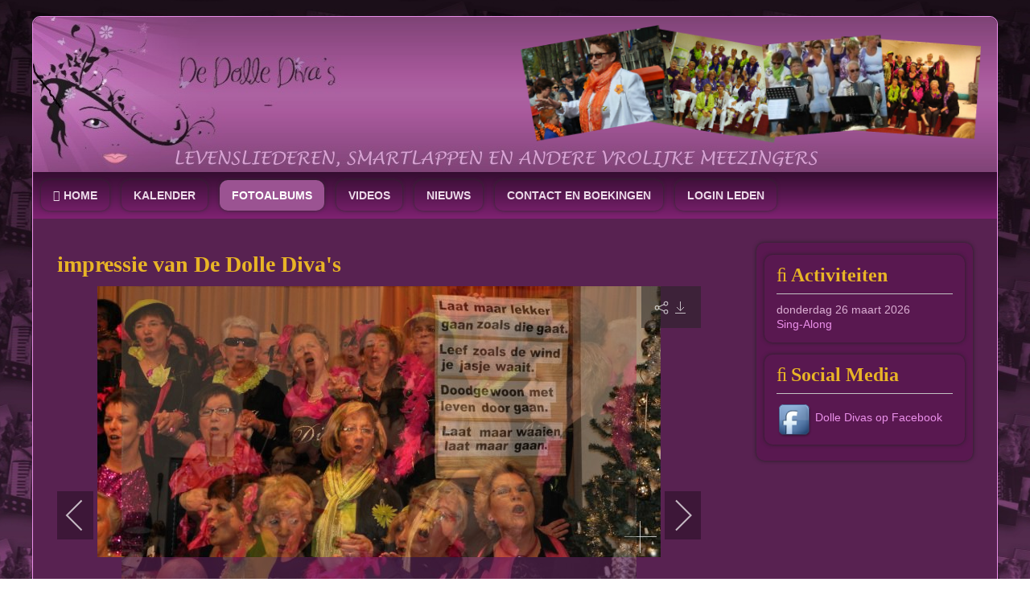

--- FILE ---
content_type: text/html; charset=utf-8
request_url: https://dolle-diva.nl/fotoalbums/impressie-van-de-dolle-diva-s.html?i=DSC_6374_1001_640_480_80
body_size: 6276
content:

<!DOCTYPE html>
<html xmlns="http://www.w3.org/1999/xhtml" xml:lang="nl-nl" lang="nl-nl" dir="ltr" >
<head>
	<base href="https://dolle-diva.nl/fotoalbums/impressie-van-de-dolle-diva-s.html" />
	<meta http-equiv="content-type" content="text/html; charset=utf-8" />
	<meta name="keywords" content="dolle, diva, dolle diva, zangkoor,vrouwenkoor nieuwegein, koor" />
	<meta name="description" content="De Dolle Diva's zijn een enthousiast zangkoor in Nieuwegein met een Nederlandstalig repertoire dat varieert van vrolijke meezingers tot mooie luisterliedjes! " />
	<title>DSC 6374 1001 640 480 80</title>
	<link href="/plugins/system/bdthemes_shortcodes/css/shortcode-ultimate.css" rel="stylesheet" type="text/css" />
	<link href="/plugins/system/bdthemes_shortcodes/css/font-awesome.min.css" rel="stylesheet" type="text/css" />
	<link href="/media/com_igallery/css/lib-42.css" rel="stylesheet" type="text/css" />
	<link href="/media/com_igallery/css/ignitegallery-42.css" rel="stylesheet" type="text/css" />
	<link href="/plugins/system/jcemediabox/css/jcemediabox.min.css?979511e85263de6d59b56526f2cb61d7" rel="stylesheet" type="text/css" />
	<link href="/plugins/system/jce/css/content.css?badb4208be409b1335b815dde676300e" rel="stylesheet" type="text/css" />
	<script src="/media/jui/js/jquery.min.js?34a03f2aad4b41d776fa9ed1822e9fb7" type="text/javascript"></script>
	<script src="/media/jui/js/jquery-noconflict.js?34a03f2aad4b41d776fa9ed1822e9fb7" type="text/javascript"></script>
	<script src="/media/jui/js/jquery-migrate.min.js?34a03f2aad4b41d776fa9ed1822e9fb7" type="text/javascript"></script>
	<script src="/plugins/system/bdthemes_shortcodes/js/shortcode-ultimate.js" type="text/javascript"></script>
	<script src="/media/com_igallery/js/lib-42.js" type="text/javascript"></script>
	<script src="/media/com_igallery/js/ignitegallery-42.js" type="text/javascript"></script>
	<script src="/media/jui/js/bootstrap.min.js?34a03f2aad4b41d776fa9ed1822e9fb7" type="text/javascript"></script>
	<script src="/plugins/system/jcemediabox/js/jcemediabox.min.js?979511e85263de6d59b56526f2cb61d7" type="text/javascript"></script>
	<script type="text/javascript">
jQuery(function($){ initTooltips(); $("body").on("subform-row-add", initTooltips); function initTooltips (event, container) { container = container || document;$(container).find(".hasTooltip").tooltip({"html": true,"container": "body"});} });jQuery(document).ready(function(){WfMediabox.init({"base":"\/","theme":"standard","width":"1150","height":"","lightbox":0,"shadowbox":0,"icons":1,"overlay":1,"overlay_opacity":0.8,"overlay_color":"#000000","transition_speed":500,"close":2,"scrolling":"fixed","labels":{"close":"Close","next":"Next","previous":"Previous","cancel":"Cancel","numbers":"{{numbers}}","numbers_count":"{{current}} of {{total}}","download":"Download"}});});
			function responsiveTables(){for(var e=document.querySelectorAll("table"),t=0;t<e.length;t++)if(e[t].scrollWidth>e[t].parentNode.clientWidth&&("div"!=e[t].parentNode.tagName.toLowerCase()||"res-div"!=e[t].parentNode.getAttribute("data-responsive"))){var r=document.createElement("div"),o=e[t].parentNode;r.appendChild(document.createTextNode("Meer ->")),r.appendChild(e[t].cloneNode(!0)),r.setAttribute("style","overflow-x:scroll;"),r.setAttribute("data-responsive","res-div"),o.replaceChild(r,e[t])}else if(e[t].scrollWidth<=e[t].parentNode.clientWidth&&"div"==e[t].parentNode.tagName.toLowerCase()&&"res-div"==e[t].parentNode.getAttribute("data-responsive")){var a=e[t].parentNode,d=a.parentNode;d.replaceChild(e[t].cloneNode(!0),a)}}window.addEventListener("resize",function(){responsiveTables()}),document.onreadystatechange=function(){"complete"==document.readyState&&responsiveTables()};
			
	</script>
	<meta property="og:title" content="DSC 6374 1001 640 480 80" />
	<meta property="og:image" content="https://dolle-diva.nl/images/igallery/resized/1601-1700/DSC_6374_1001_640_480_80-1645-800-600-80.jpg" />
	<meta property="og:image:width" content="640" />
	<meta property="og:image:height" content="425" />

				<link rel="stylesheet" href="/templates/dd_template/css/bootstrap.css" type="text/css" />
				<link rel="stylesheet" href="/templates/dd_template/css/template.css" type="text/css" />
			<meta name="viewport" content="width=device-width, initial-scale=1.0" />
	<link rel="stylesheet" href="/templates/dd_template/css/mobile.css" type="text/css" />
	    <!--[if lte IE 8]>
  	<style type="text/css">
  	#body > div.inner,.button,#wrapper > div.inner,#headerrow > div.inner,#logomobiel > div.inner,#logomobiel > div.inner .module,#logomobiel > div.inner .moduletable,#logomobiel > div.inner .module_menu,#logomobiel > div.inner .moduletable_menu,#menu > div.inner,#menu > div.inner ul.menu > li > a,#right > div.inner,#footer > div.inner,#footer > div.inner .module,#footer > div.inner .moduletable,#footer > div.inner .module_menu,#footer > div.inner .moduletable_menu { behavior: url(/templates/dd_template/pie.htc) }
  	</style>
  	<![endif]-->
<!--[if lte IE 7]>
<style type="text/css">
#menu > div.inner ul.menu > li {
	display: inline !important;
	zoom: 1;
}
</style>
<![endif]-->
	<!--[if lt IE 9]>
		<script src="/media/jui/js/html5.js"></script>
	<![endif]-->
</head>
<body class="com_igallery view-category no-layout no-task itemid-124 ltr">
<div id="wrapper">
	<div class="container-fluid inner ">

	<section id="headerrow" class="clearfix">
		<div class="inner clearfix">
			<div class="flexiblecolumn" style="width:50%;">
			</div>
			<div class="flexiblecolumn" style="width:50%;">
								<div id="header">
					<div class="inner clearfix">
											<div class="moduletable">
						

<div class="custom"  >
	<p><img src="/images/website/rightheader.png" width="600" height="160" alt="rightheader" /></p></div>
		</div>
	
					</div>
				</div>
							</div>
			<div class="clr"></div>
		</div>
	</section>

		<div id="logomobiel">
		<div class="inner clearfix">
					<div class="moduletable">
						

<div class="custom"  >
	<div><img src="/images/website/logomobiel.jpg" width="1000" height="193" alt="logomobiel" /></div></div>
		</div>
	
		</div>
	</div>
	
		<nav id="menu">
		<div class="inner clearfix">
			<label for="menu-mobileck" class="mobileckhambuger_togglerlabel" style="display:none;">&#x2261;</label>
			<input id="menu-mobileck" class="mobileckhambuger_toggler" type="checkbox" style="display:none;"/>
			<ul class="nav menu mod-list">
<li class="item-101"><a href="/home.html" class="fa fa-home">Home</a></li><li class="item-126"><a href="/kalender.html" >Kalender</a></li><li class="item-124 current active"><a href="/fotoalbums.html" >Fotoalbums</a></li><li class="item-918 default"><a href="/" >Videos</a></li><li class="item-135"><a href="/nieuws.html" >Nieuws</a></li><li class="item-112"><a href="/contact.html" >Contact en Boekingen</a></li><li class="item-163"><a href="/login-leden.html" >Login Leden</a></li></ul>

		</div>
	</nav>
	
	
	

	<div id="maincontent" class="maincontent noleft">
		<div class="inner clearfix">
						<div id="main" class="column main row-fluid">
				<div class="inner clearfix">
										<div id="maincenter" class="maincenter ">
						<div class="inner clearfix">
							<main id="center" class="column center ">
								<div class="inner">
																	<div id="content" class="">
										<div class="inner clearfix">
											<div id="system-message-container">
	</div>

											<div id="gallery-scope-28" class="igui-scope ig-main-scope-wrapper profile-1" data-vref="4.74"
>

    
    <h2 class="igallery_title">impressie van De Dolle Diva's</h2>






    <div data-igui-grid id="ig-gallery-wrapper-28" class="ig-gallery-wrapper igui-grid-collapse"
         data-ig-uniqueid="28"
         data-ig-basehref=""
         data-ig-basehref-long="https://dolle-diva.nl/"
         data-ig-collecthits="1"
         data-ig-disable-rightclick=""
         data-ig-showhash="hash"
         data-ig-show-main-image="1"
         data-ig-phone="0"
         data-ig-lbox-view="0"
                  style="max-width:800px"        >

    
    
            
        
            
        <div
            class="ig-slideshow igui-inline igui-width-48-48 igui-position-relative igui-visible-toggle igui-light"
            data-ig-fade="fade"
            data-ig-transition-duration="50"
            data-ig-ratio="800:600"
            data-ig-autoplay="1"
            data-ig-infinite="1"
            data-ig-interval="3000"
            data-ig-max-height="600"
            data-ig-show-main="1"
            data-ig-preload-main="1"
                    >

        <div style="max-width:800px; position:relative;">

            <ul class="igui-slideshow-items ig-slideshow-matchheight"
                data-ig-lightbox="1"
                data-ig-lightbox-fade="fade"
                data-ig-lightbox-transition-duration="50"
                data-ig-lightbox-fullscreen="none"
                data-ig-lightbox-interval="3000"
                data-ig-lightbox-infinite="1"
                >
            
                
                                
                <li class="ig-slideshow-item "
                    data-ig-imageid="1655"
                    data-ig-imagehash="Voorzijde-De-Dolle-Divas"
                    data-ig-image-link=""
                    data-ig-link-new="1"
                                                            >

                
                                                                
                    
                    
                    
                    <a class="ig-lightbox-link" style="display:none;" href="/images/igallery/resized/1601-1700/Voorzijde_De_Dolle_Divas-1655-800-600-80.jpg" data-ig-imageid="1655">Voorzijde De Dolle Divas</a>

                                                            <a class="ig-lightbox-image-url" style="display:none;" href="https://dolle-diva.nl/fotoalbums/impressie-van-de-dolle-diva-s.html?i=Voorzijde_De_Dolle_Divas">Voorzijde De Dolle Divas</a>
                                        <div class="ig-slideshow-item-inner-lboxon igui-margin-remove">


                
                    
                            <img class="ig-slideshow-image igui-margin-remove-bottom" src="/media/com_igallery/images/1px-placeholder.png" data-ig-lazy-src="/images/igallery/resized/1601-1700/Voorzijde_De_Dolle_Divas-1655-1024-768-80.jpg" title="Voorzijde De Dolle Divas" alt="Voorzijde De Dolle Divas"/>

                                                            <div class="ig-lbox-open-icon igui-overlay igui-position-small igui-padding-remove igui-position-bottom-right"><span data-igui-overlay-icon></span></div>
                            
                            
                                                                                    
                    
                    </div>

                </li>
            
                
                                
                <li class="ig-slideshow-item "
                    data-ig-imageid="1604"
                    data-ig-imagehash="100-0720"
                    data-ig-image-link=""
                    data-ig-link-new="1"
                                                            >

                
                                                                
                    
                    
                    
                    <a class="ig-lightbox-link" style="display:none;" href="/images/igallery/resized/1601-1700/100_0720-1604-800-600-80.JPG" data-ig-imageid="1604">100 0720</a>

                                                            <a class="ig-lightbox-image-url" style="display:none;" href="https://dolle-diva.nl/fotoalbums/impressie-van-de-dolle-diva-s.html?i=100_0720">100 0720</a>
                                        <div class="ig-slideshow-item-inner-lboxon igui-margin-remove">


                
                    
                            <img class="ig-slideshow-image igui-margin-remove-bottom" src="/media/com_igallery/images/1px-placeholder.png" data-ig-lazy-src="/images/igallery/resized/1601-1700/100_0720-1604-1024-768-80.JPG" title="100 0720" alt="100 0720"/>

                                                            <div class="ig-lbox-open-icon igui-overlay igui-position-small igui-padding-remove igui-position-bottom-right"><span data-igui-overlay-icon></span></div>
                            
                            
                                                                                    
                    
                    </div>

                </li>
            
                
                                
                <li class="ig-slideshow-item "
                    data-ig-imageid="1603"
                    data-ig-imagehash="100-0717"
                    data-ig-image-link=""
                    data-ig-link-new="1"
                                                            >

                
                                                                
                    
                    
                    
                    <a class="ig-lightbox-link" style="display:none;" href="/images/igallery/resized/1601-1700/100_0717-1603-800-600-80.JPG" data-ig-imageid="1603">100 0717</a>

                                                            <a class="ig-lightbox-image-url" style="display:none;" href="https://dolle-diva.nl/fotoalbums/impressie-van-de-dolle-diva-s.html?i=100_0717">100 0717</a>
                                        <div class="ig-slideshow-item-inner-lboxon igui-margin-remove">


                
                    
                            <img class="ig-slideshow-image igui-margin-remove-bottom" src="/media/com_igallery/images/1px-placeholder.png" data-ig-lazy-src="/images/igallery/resized/1601-1700/100_0717-1603-1024-768-80.JPG" title="100 0717" alt="100 0717"/>

                                                            <div class="ig-lbox-open-icon igui-overlay igui-position-small igui-padding-remove igui-position-bottom-right"><span data-igui-overlay-icon></span></div>
                            
                            
                                                                                    
                    
                    </div>

                </li>
            
                
                                
                <li class="ig-slideshow-item "
                    data-ig-imageid="1605"
                    data-ig-imagehash="100-0737"
                    data-ig-image-link=""
                    data-ig-link-new="1"
                                                            >

                
                                                                
                    
                    
                    
                    <a class="ig-lightbox-link" style="display:none;" href="/images/igallery/resized/1601-1700/100_0737-1605-800-600-80.JPG" data-ig-imageid="1605">100 0737</a>

                                                            <a class="ig-lightbox-image-url" style="display:none;" href="https://dolle-diva.nl/fotoalbums/impressie-van-de-dolle-diva-s.html?i=100_0737">100 0737</a>
                                        <div class="ig-slideshow-item-inner-lboxon igui-margin-remove">


                
                    
                            <img class="ig-slideshow-image igui-margin-remove-bottom" src="/media/com_igallery/images/1px-placeholder.png" data-ig-lazy-src="/images/igallery/resized/1601-1700/100_0737-1605-1024-768-80.JPG" title="100 0737" alt="100 0737"/>

                                                            <div class="ig-lbox-open-icon igui-overlay igui-position-small igui-padding-remove igui-position-bottom-right"><span data-igui-overlay-icon></span></div>
                            
                            
                                                                                    
                    
                    </div>

                </li>
            
                
                                
                <li class="ig-slideshow-item "
                    data-ig-imageid="1606"
                    data-ig-imagehash="100-0778"
                    data-ig-image-link=""
                    data-ig-link-new="1"
                                                            >

                
                                                                
                    
                    
                    
                    <a class="ig-lightbox-link" style="display:none;" href="/images/igallery/resized/1601-1700/100_0778-1606-800-600-80.JPG" data-ig-imageid="1606">100 0778</a>

                                                            <a class="ig-lightbox-image-url" style="display:none;" href="https://dolle-diva.nl/fotoalbums/impressie-van-de-dolle-diva-s.html?i=100_0778">100 0778</a>
                                        <div class="ig-slideshow-item-inner-lboxon igui-margin-remove">


                
                    
                            <img class="ig-slideshow-image igui-margin-remove-bottom" src="/media/com_igallery/images/1px-placeholder.png" data-ig-lazy-src="/images/igallery/resized/1601-1700/100_0778-1606-1024-768-80.JPG" title="100 0778" alt="100 0778"/>

                                                            <div class="ig-lbox-open-icon igui-overlay igui-position-small igui-padding-remove igui-position-bottom-right"><span data-igui-overlay-icon></span></div>
                            
                            
                                                                                    
                    
                    </div>

                </li>
            
                
                                
                <li class="ig-slideshow-item "
                    data-ig-imageid="1607"
                    data-ig-imagehash="100-0780"
                    data-ig-image-link=""
                    data-ig-link-new="1"
                                                            >

                
                                                                
                    
                    
                    
                    <a class="ig-lightbox-link" style="display:none;" href="/images/igallery/resized/1601-1700/100_0780-1607-800-600-80.JPG" data-ig-imageid="1607">100 0780</a>

                                                            <a class="ig-lightbox-image-url" style="display:none;" href="https://dolle-diva.nl/fotoalbums/impressie-van-de-dolle-diva-s.html?i=100_0780">100 0780</a>
                                        <div class="ig-slideshow-item-inner-lboxon igui-margin-remove">


                
                    
                            <img class="ig-slideshow-image igui-margin-remove-bottom" src="/media/com_igallery/images/1px-placeholder.png" data-ig-lazy-src="/images/igallery/resized/1601-1700/100_0780-1607-1024-768-80.JPG" title="100 0780" alt="100 0780"/>

                                                            <div class="ig-lbox-open-icon igui-overlay igui-position-small igui-padding-remove igui-position-bottom-right"><span data-igui-overlay-icon></span></div>
                            
                            
                                                                                    
                    
                    </div>

                </li>
            
                
                                
                <li class="ig-slideshow-item "
                    data-ig-imageid="1612"
                    data-ig-imagehash="DSC-4816"
                    data-ig-image-link=""
                    data-ig-link-new="1"
                                                            >

                
                                                                
                    
                    
                    
                    <a class="ig-lightbox-link" style="display:none;" href="/images/igallery/resized/1601-1700/DSC_4816-1612-800-600-80.jpg" data-ig-imageid="1612">DSC 4816</a>

                                                            <a class="ig-lightbox-image-url" style="display:none;" href="https://dolle-diva.nl/fotoalbums/impressie-van-de-dolle-diva-s.html?i=DSC_4816">DSC 4816</a>
                                        <div class="ig-slideshow-item-inner-lboxon igui-margin-remove">


                
                    
                            <img class="ig-slideshow-image igui-margin-remove-bottom" src="/media/com_igallery/images/1px-placeholder.png" data-ig-lazy-src="/images/igallery/resized/1601-1700/DSC_4816-1612-1024-768-80.jpg" title="DSC 4816" alt="DSC 4816"/>

                                                            <div class="ig-lbox-open-icon igui-overlay igui-position-small igui-padding-remove igui-position-bottom-right"><span data-igui-overlay-icon></span></div>
                            
                            
                                                                                    
                    
                    </div>

                </li>
            
                
                                
                <li class="ig-slideshow-item "
                    data-ig-imageid="1608"
                    data-ig-imagehash="100-0795"
                    data-ig-image-link=""
                    data-ig-link-new="1"
                                                            >

                
                                                                
                    
                    
                    
                    <a class="ig-lightbox-link" style="display:none;" href="/images/igallery/resized/1601-1700/100_0795-1608-800-600-80.JPG" data-ig-imageid="1608">100 0795</a>

                                                            <a class="ig-lightbox-image-url" style="display:none;" href="https://dolle-diva.nl/fotoalbums/impressie-van-de-dolle-diva-s.html?i=100_0795">100 0795</a>
                                        <div class="ig-slideshow-item-inner-lboxon igui-margin-remove">


                
                    
                            <img class="ig-slideshow-image igui-margin-remove-bottom" src="/media/com_igallery/images/1px-placeholder.png" data-ig-lazy-src="/images/igallery/resized/1601-1700/100_0795-1608-1024-768-80.JPG" title="100 0795" alt="100 0795"/>

                                                            <div class="ig-lbox-open-icon igui-overlay igui-position-small igui-padding-remove igui-position-bottom-right"><span data-igui-overlay-icon></span></div>
                            
                            
                                                                                    
                    
                    </div>

                </li>
            
                
                                
                <li class="ig-slideshow-item "
                    data-ig-imageid="1609"
                    data-ig-imagehash="100-0817"
                    data-ig-image-link=""
                    data-ig-link-new="1"
                                                            >

                
                                                                
                    
                    
                    
                    <a class="ig-lightbox-link" style="display:none;" href="/images/igallery/resized/1601-1700/100_0817-1609-800-600-80.JPG" data-ig-imageid="1609">100 0817</a>

                                                            <a class="ig-lightbox-image-url" style="display:none;" href="https://dolle-diva.nl/fotoalbums/impressie-van-de-dolle-diva-s.html?i=100_0817">100 0817</a>
                                        <div class="ig-slideshow-item-inner-lboxon igui-margin-remove">


                
                    
                            <img class="ig-slideshow-image igui-margin-remove-bottom" src="/media/com_igallery/images/1px-placeholder.png" data-ig-lazy-src="/images/igallery/resized/1601-1700/100_0817-1609-1024-768-80.JPG" title="100 0817" alt="100 0817"/>

                                                            <div class="ig-lbox-open-icon igui-overlay igui-position-small igui-padding-remove igui-position-bottom-right"><span data-igui-overlay-icon></span></div>
                            
                            
                                                                                    
                    
                    </div>

                </li>
            
                
                                
                <li class="ig-slideshow-item "
                    data-ig-imageid="1610"
                    data-ig-imagehash="DSC-4801"
                    data-ig-image-link=""
                    data-ig-link-new="1"
                                                            >

                
                                                                
                    
                    
                    
                    <a class="ig-lightbox-link" style="display:none;" href="/images/igallery/resized/1601-1700/DSC_4801-1610-800-600-80.JPG" data-ig-imageid="1610">DSC 4801</a>

                                                            <a class="ig-lightbox-image-url" style="display:none;" href="https://dolle-diva.nl/fotoalbums/impressie-van-de-dolle-diva-s.html?i=DSC_4801">DSC 4801</a>
                                        <div class="ig-slideshow-item-inner-lboxon igui-margin-remove">


                
                    
                            <img class="ig-slideshow-image igui-margin-remove-bottom" src="/media/com_igallery/images/1px-placeholder.png" data-ig-lazy-src="/images/igallery/resized/1601-1700/DSC_4801-1610-1024-768-80.JPG" title="DSC 4801" alt="DSC 4801"/>

                                                            <div class="ig-lbox-open-icon igui-overlay igui-position-small igui-padding-remove igui-position-bottom-right"><span data-igui-overlay-icon></span></div>
                            
                            
                                                                                    
                    
                    </div>

                </li>
            
                
                                
                <li class="ig-slideshow-item "
                    data-ig-imageid="1642"
                    data-ig-imagehash="DSC-6362-994-640-480-80"
                    data-ig-image-link=""
                    data-ig-link-new="1"
                                                            >

                
                                                                
                    
                    
                    
                    <a class="ig-lightbox-link" style="display:none;" href="/images/igallery/resized/1601-1700/DSC_6362_994_640_480_80-1642-800-600-80.jpg" data-ig-imageid="1642">DSC 6362 994 640 480 80</a>

                                                            <a class="ig-lightbox-image-url" style="display:none;" href="https://dolle-diva.nl/fotoalbums/impressie-van-de-dolle-diva-s.html?i=DSC_6362_994_640_480_80">DSC 6362 994 640 480 80</a>
                                        <div class="ig-slideshow-item-inner-lboxon igui-margin-remove">


                
                    
                            <img class="ig-slideshow-image igui-margin-remove-bottom" src="/media/com_igallery/images/1px-placeholder.png" data-ig-lazy-src="/images/igallery/resized/1601-1700/DSC_6362_994_640_480_80-1642-1024-768-80.jpg" title="DSC 6362 994 640 480 80" alt="DSC 6362 994 640 480 80"/>

                                                            <div class="ig-lbox-open-icon igui-overlay igui-position-small igui-padding-remove igui-position-bottom-right"><span data-igui-overlay-icon></span></div>
                            
                            
                                                                                    
                    
                    </div>

                </li>
            
                
                                
                <li class="ig-slideshow-item "
                    data-ig-imageid="1643"
                    data-ig-imagehash="DSC-6366-995-640-480-80"
                    data-ig-image-link=""
                    data-ig-link-new="1"
                                                            >

                
                                                                
                    
                    
                    
                    <a class="ig-lightbox-link" style="display:none;" href="/images/igallery/resized/1601-1700/DSC_6366_995_640_480_80-1643-800-600-80.jpg" data-ig-imageid="1643">DSC 6366 995 640 480 80</a>

                                                            <a class="ig-lightbox-image-url" style="display:none;" href="https://dolle-diva.nl/fotoalbums/impressie-van-de-dolle-diva-s.html?i=DSC_6366_995_640_480_80">DSC 6366 995 640 480 80</a>
                                        <div class="ig-slideshow-item-inner-lboxon igui-margin-remove">


                
                    
                            <img class="ig-slideshow-image igui-margin-remove-bottom" src="/media/com_igallery/images/1px-placeholder.png" data-ig-lazy-src="/images/igallery/resized/1601-1700/DSC_6366_995_640_480_80-1643-1024-768-80.jpg" title="DSC 6366 995 640 480 80" alt="DSC 6366 995 640 480 80"/>

                                                            <div class="ig-lbox-open-icon igui-overlay igui-position-small igui-padding-remove igui-position-bottom-right"><span data-igui-overlay-icon></span></div>
                            
                            
                                                                                    
                    
                    </div>

                </li>
            
                
                                
                <li class="ig-slideshow-item "
                    data-ig-imageid="1617"
                    data-ig-imagehash="image012"
                    data-ig-image-link=""
                    data-ig-link-new="1"
                                                            >

                
                                                                
                    
                    
                    
                    <a class="ig-lightbox-link" style="display:none;" href="/images/igallery/resized/1601-1700/image012-1617-800-600-80.jpg" data-ig-imageid="1617">image012</a>

                                                            <a class="ig-lightbox-image-url" style="display:none;" href="https://dolle-diva.nl/fotoalbums/impressie-van-de-dolle-diva-s.html?i=image012">image012</a>
                                        <div class="ig-slideshow-item-inner-lboxon igui-margin-remove">


                
                    
                            <img class="ig-slideshow-image igui-margin-remove-bottom" src="/media/com_igallery/images/1px-placeholder.png" data-ig-lazy-src="/images/igallery/resized/1601-1700/image012-1617-1024-768-80.jpg" title="image012" alt="image012"/>

                                                            <div class="ig-lbox-open-icon igui-overlay igui-position-small igui-padding-remove igui-position-bottom-right"><span data-igui-overlay-icon></span></div>
                            
                            
                                                                                    
                    
                    </div>

                </li>
            
                
                                
                <li class="ig-slideshow-item "
                    data-ig-imageid="1644"
                    data-ig-imagehash="DSC-6373-1000-640-480-80"
                    data-ig-image-link=""
                    data-ig-link-new="1"
                                                            >

                
                                                                
                    
                    
                    
                    <a class="ig-lightbox-link" style="display:none;" href="/images/igallery/resized/1601-1700/DSC_6373_1000_640_480_80-1644-800-600-80.jpg" data-ig-imageid="1644">DSC 6373 1000 640 480 80</a>

                                                            <a class="ig-lightbox-image-url" style="display:none;" href="https://dolle-diva.nl/fotoalbums/impressie-van-de-dolle-diva-s.html?i=DSC_6373_1000_640_480_80">DSC 6373 1000 640 480 80</a>
                                        <div class="ig-slideshow-item-inner-lboxon igui-margin-remove">


                
                    
                            <img class="ig-slideshow-image igui-margin-remove-bottom" src="/media/com_igallery/images/1px-placeholder.png" data-ig-lazy-src="/images/igallery/resized/1601-1700/DSC_6373_1000_640_480_80-1644-1024-768-80.jpg" title="DSC 6373 1000 640 480 80" alt="DSC 6373 1000 640 480 80"/>

                                                            <div class="ig-lbox-open-icon igui-overlay igui-position-small igui-padding-remove igui-position-bottom-right"><span data-igui-overlay-icon></span></div>
                            
                            
                                                                                    
                    
                    </div>

                </li>
            
                
                                
                <li class="ig-slideshow-item ig-first-active"
                    data-ig-imageid="1645"
                    data-ig-imagehash="DSC-6374-1001-640-480-80"
                    data-ig-image-link=""
                    data-ig-link-new="1"
                                                            >

                
                                                                
                    
                    
                    
                    <a class="ig-lightbox-link" style="display:none;" href="/images/igallery/resized/1601-1700/DSC_6374_1001_640_480_80-1645-800-600-80.jpg" data-ig-imageid="1645">DSC 6374 1001 640 480 80</a>

                                                            <a class="ig-lightbox-image-url" style="display:none;" href="https://dolle-diva.nl/fotoalbums/impressie-van-de-dolle-diva-s.html?i=DSC_6374_1001_640_480_80">DSC 6374 1001 640 480 80</a>
                                        <div class="ig-slideshow-item-inner-lboxon igui-margin-remove">


                
                    
                            <img class="ig-slideshow-image igui-margin-remove-bottom" src="/images/igallery/resized/1601-1700/DSC_6374_1001_640_480_80-1645-1024-768-80.jpg" title="DSC 6374 1001 640 480 80" alt="DSC 6374 1001 640 480 80"/>

                                                            <div class="ig-lbox-open-icon igui-overlay igui-position-small igui-padding-remove igui-position-bottom-right"><span data-igui-overlay-icon></span></div>
                            
                            
                                                                                    
                    
                    </div>

                </li>
            
                
                                
                <li class="ig-slideshow-item "
                    data-ig-imageid="1648"
                    data-ig-imagehash="DSC-6448"
                    data-ig-image-link=""
                    data-ig-link-new="1"
                                                            >

                
                                                                
                    
                    
                    
                    <a class="ig-lightbox-link" style="display:none;" href="/images/igallery/resized/1601-1700/DSC_6448-1648-800-600-80.JPG" data-ig-imageid="1648">DSC 6448</a>

                                                            <a class="ig-lightbox-image-url" style="display:none;" href="https://dolle-diva.nl/fotoalbums/impressie-van-de-dolle-diva-s.html?i=DSC_6448">DSC 6448</a>
                                        <div class="ig-slideshow-item-inner-lboxon igui-margin-remove">


                
                    
                            <img class="ig-slideshow-image igui-margin-remove-bottom" src="/media/com_igallery/images/1px-placeholder.png" data-ig-lazy-src="/images/igallery/resized/1601-1700/DSC_6448-1648-1024-768-80.JPG" title="DSC 6448" alt="DSC 6448"/>

                                                            <div class="ig-lbox-open-icon igui-overlay igui-position-small igui-padding-remove igui-position-bottom-right"><span data-igui-overlay-icon></span></div>
                            
                            
                                                                                    
                    
                    </div>

                </li>
            
                
                                
                <li class="ig-slideshow-item "
                    data-ig-imageid="1649"
                    data-ig-imagehash="IMG-8358"
                    data-ig-image-link=""
                    data-ig-link-new="1"
                                                            >

                
                                                                
                    
                    
                    
                    <a class="ig-lightbox-link" style="display:none;" href="/images/igallery/resized/1601-1700/IMG_8358-1649-800-600-80.JPG" data-ig-imageid="1649">IMG 8358</a>

                                                            <a class="ig-lightbox-image-url" style="display:none;" href="https://dolle-diva.nl/fotoalbums/impressie-van-de-dolle-diva-s.html?i=IMG_8358">IMG 8358</a>
                                        <div class="ig-slideshow-item-inner-lboxon igui-margin-remove">


                
                    
                            <img class="ig-slideshow-image igui-margin-remove-bottom" src="/media/com_igallery/images/1px-placeholder.png" data-ig-lazy-src="/images/igallery/resized/1601-1700/IMG_8358-1649-1024-768-80.JPG" title="IMG 8358" alt="IMG 8358"/>

                                                            <div class="ig-lbox-open-icon igui-overlay igui-position-small igui-padding-remove igui-position-bottom-right"><span data-igui-overlay-icon></span></div>
                            
                            
                                                                                    
                    
                    </div>

                </li>
            
                
                                
                <li class="ig-slideshow-item "
                    data-ig-imageid="1652"
                    data-ig-imagehash="IMG-8394"
                    data-ig-image-link=""
                    data-ig-link-new="1"
                                                            >

                
                                                                
                    
                    
                    
                    <a class="ig-lightbox-link" style="display:none;" href="/images/igallery/resized/1601-1700/IMG_8394-1652-800-600-80.JPG" data-ig-imageid="1652">IMG 8394</a>

                                                            <a class="ig-lightbox-image-url" style="display:none;" href="https://dolle-diva.nl/fotoalbums/impressie-van-de-dolle-diva-s.html?i=IMG_8394">IMG 8394</a>
                                        <div class="ig-slideshow-item-inner-lboxon igui-margin-remove">


                
                    
                            <img class="ig-slideshow-image igui-margin-remove-bottom" src="/media/com_igallery/images/1px-placeholder.png" data-ig-lazy-src="/images/igallery/resized/1601-1700/IMG_8394-1652-1024-768-80.JPG" title="IMG 8394" alt="IMG 8394"/>

                                                            <div class="ig-lbox-open-icon igui-overlay igui-position-small igui-padding-remove igui-position-bottom-right"><span data-igui-overlay-icon></span></div>
                            
                            
                                                                                    
                    
                    </div>

                </li>
            
                
                                
                <li class="ig-slideshow-item "
                    data-ig-imageid="1653"
                    data-ig-imagehash="IMG-8442"
                    data-ig-image-link=""
                    data-ig-link-new="1"
                                                            >

                
                                                                
                    
                    
                    
                    <a class="ig-lightbox-link" style="display:none;" href="/images/igallery/resized/1601-1700/IMG_8442-1653-800-600-80.JPG" data-ig-imageid="1653">IMG 8442</a>

                                                            <a class="ig-lightbox-image-url" style="display:none;" href="https://dolle-diva.nl/fotoalbums/impressie-van-de-dolle-diva-s.html?i=IMG_8442">IMG 8442</a>
                                        <div class="ig-slideshow-item-inner-lboxon igui-margin-remove">


                
                    
                            <img class="ig-slideshow-image igui-margin-remove-bottom" src="/media/com_igallery/images/1px-placeholder.png" data-ig-lazy-src="/images/igallery/resized/1601-1700/IMG_8442-1653-1024-768-80.JPG" title="IMG 8442" alt="IMG 8442"/>

                                                            <div class="ig-lbox-open-icon igui-overlay igui-position-small igui-padding-remove igui-position-bottom-right"><span data-igui-overlay-icon></span></div>
                            
                            
                                                                                    
                    
                    </div>

                </li>
            
                
                                
                <li class="ig-slideshow-item "
                    data-ig-imageid="1696"
                    data-ig-imagehash="DSC-7703"
                    data-ig-image-link=""
                    data-ig-link-new="1"
                                                            >

                
                                                                
                    
                    
                    
                    <a class="ig-lightbox-link" style="display:none;" href="/images/igallery/resized/1601-1700/DSC_7703-1696-800-600-80.JPG" data-ig-imageid="1696">DSC 7703</a>

                                                            <a class="ig-lightbox-image-url" style="display:none;" href="https://dolle-diva.nl/fotoalbums/impressie-van-de-dolle-diva-s.html?i=DSC_7703">DSC 7703</a>
                                        <div class="ig-slideshow-item-inner-lboxon igui-margin-remove">


                
                    
                            <img class="ig-slideshow-image igui-margin-remove-bottom" src="/media/com_igallery/images/1px-placeholder.png" data-ig-lazy-src="/images/igallery/resized/1601-1700/DSC_7703-1696-1024-768-80.JPG" title="DSC 7703" alt="DSC 7703"/>

                                                            <div class="ig-lbox-open-icon igui-overlay igui-position-small igui-padding-remove igui-position-bottom-right"><span data-igui-overlay-icon></span></div>
                            
                            
                                                                                    
                    
                    </div>

                </li>
            
            </ul>
                            <a class="ig-slideshow-button ig-slideshow-button-left igui-position-center-left igui-position-small igui-slidenav-large igui-margin-remove-left" href="#" data-igui-slidenav-previous data-igui-slideshow-item="previous"></a>
                <a class="ig-slideshow-button ig-slideshow-button-right igui-position-center-right igui-position-small igui-slidenav-large igui-margin-remove-right" href="#" data-igui-slidenav-next data-igui-slideshow-item="next"></a>
            
            
            
            <div class="ig-slideshow-overlay igui-overlay igui-overlay-primary igui-position-top-right igui-padding-small">

                                <div class="igui-inline">

                    <div class="ig-social-share igui-display-inline-block"><span data-igui-icon="icon: social"></span></div>

                    <div data-igui-dropdown="delay-hide:2000;" class="ig-social-dropdown igui-padding-small igui-light igui-overlay-primary">

                                                    <div class="ig-facebook-share igui-display-inline-block">
                                <span data-igui-icon="icon: facebook"></span>
                            </div>
                        
                        
                        
                    </div>
                </div>
                


                                    <div class="ig-download-button igui-display-inline-block">
                        <span data-igui-icon="icon: download"></span>
                    </div>
                
                
                
                
                
            </div>
        
        </div>

        </div>


            
        
            

    
            

<div class="ig-thumb-scroller  ig-thumb-scroller-main ig-thumb-scroller-horizontal ig-thumb-scroller-main-below igui-light"
     data-ig-lbox-thumbs-position="below">

<div class="ig-thumb-scroller-horizontal-inner igui-position-relative">    <div class="ig-thumb-scroller-inner igui-position-relative ">

    <ul class="ig-slider-items igui-position-relative " >
    
                    <li class="ig-scroller-img-wrapper" style="padding-right:10px;">
                <a style="position:relative;" href="#" class="ig-img-link igui-inline igui-transition-toggle ">
                    <img class="ig-scroller-img notlazy" src="/images/igallery/resized/1601-1700/Voorzijde_De_Dolle_Divas-1655-120-190-80-c.jpg" width="120" height="190" title="Voorzijde De Dolle Divas"
                     alt="Voorzijde De Dolle Divas"  style=""/>

                    
                    
                    
                                                        </a>


            </li>
                                                       <li class="ig-scroller-img-wrapper" style="padding-right:10px;">
                <a style="position:relative;" href="#" class="ig-img-link igui-inline igui-transition-toggle ">
                    <img class="ig-scroller-img notlazy" src="/images/igallery/resized/1601-1700/100_0720-1604-120-190-80-c.JPG" width="120" height="190" title="100 0720"
                     alt="100 0720"  style=""/>

                    
                    
                    
                                                        </a>


            </li>
                                                       <li class="ig-scroller-img-wrapper" style="padding-right:10px;">
                <a style="position:relative;" href="#" class="ig-img-link igui-inline igui-transition-toggle ">
                    <img class="ig-scroller-img notlazy" src="/images/igallery/resized/1601-1700/100_0717-1603-120-190-80-c.JPG" width="120" height="190" title="100 0717"
                     alt="100 0717"  style=""/>

                    
                    
                    
                                                        </a>


            </li>
                                                       <li class="ig-scroller-img-wrapper" style="padding-right:10px;">
                <a style="position:relative;" href="#" class="ig-img-link igui-inline igui-transition-toggle ">
                    <img class="ig-scroller-img notlazy" src="/images/igallery/resized/1601-1700/100_0737-1605-120-190-80-c.JPG" width="120" height="190" title="100 0737"
                     alt="100 0737"  style=""/>

                    
                    
                    
                                                        </a>


            </li>
                                                       <li class="ig-scroller-img-wrapper" style="padding-right:10px;">
                <a style="position:relative;" href="#" class="ig-img-link igui-inline igui-transition-toggle ">
                    <img class="ig-scroller-img notlazy" src="/images/igallery/resized/1601-1700/100_0778-1606-120-190-80-c.JPG" width="120" height="190" title="100 0778"
                     alt="100 0778"  style=""/>

                    
                    
                    
                                                        </a>


            </li>
                                                       <li class="ig-scroller-img-wrapper" style="padding-right:10px;">
                <a style="position:relative;" href="#" class="ig-img-link igui-inline igui-transition-toggle ">
                    <img class="ig-scroller-img notlazy" src="/images/igallery/resized/1601-1700/100_0780-1607-120-190-80-c.JPG" width="120" height="190" title="100 0780"
                     alt="100 0780"  style=""/>

                    
                    
                    
                                                        </a>


            </li>
                                                       <li class="ig-scroller-img-wrapper" style="padding-right:10px;">
                <a style="position:relative;" href="#" class="ig-img-link igui-inline igui-transition-toggle ">
                    <img class="ig-scroller-img notlazy" src="/images/igallery/resized/1601-1700/DSC_4816-1612-120-190-80-c.jpg" width="120" height="190" title="DSC 4816"
                     alt="DSC 4816"  style=""/>

                    
                    
                    
                                                        </a>


            </li>
                                                       <li class="ig-scroller-img-wrapper" style="padding-right:10px;">
                <a style="position:relative;" href="#" class="ig-img-link igui-inline igui-transition-toggle ">
                    <img class="ig-scroller-img notlazy" src="/images/igallery/resized/1601-1700/100_0795-1608-120-190-80-c.JPG" width="120" height="190" title="100 0795"
                     alt="100 0795"  style=""/>

                    
                    
                    
                                                        </a>


            </li>
                                                       <li class="ig-scroller-img-wrapper" style="padding-right:10px;">
                <a style="position:relative;" href="#" class="ig-img-link igui-inline igui-transition-toggle ">
                    <img class="ig-scroller-img notlazy" src="/images/igallery/resized/1601-1700/100_0817-1609-120-190-80-c.JPG" width="120" height="190" title="100 0817"
                     alt="100 0817"  style=""/>

                    
                    
                    
                                                        </a>


            </li>
                                                       <li class="ig-scroller-img-wrapper" style="padding-right:10px;">
                <a style="position:relative;" href="#" class="ig-img-link igui-inline igui-transition-toggle ">
                    <img class="ig-scroller-img notlazy" src="/images/igallery/resized/1601-1700/DSC_4801-1610-120-190-80-c.JPG" width="120" height="190" title="DSC 4801"
                     alt="DSC 4801"  style=""/>

                    
                    
                    
                                                        </a>


            </li>
                                                       <li class="ig-scroller-img-wrapper" style="padding-right:10px;">
                <a style="position:relative;" href="#" class="ig-img-link igui-inline igui-transition-toggle ">
                    <img class="ig-scroller-img notlazy" src="/images/igallery/resized/1601-1700/DSC_6362_994_640_480_80-1642-120-190-80-c.jpg" width="120" height="190" title="DSC 6362 994 640 480 80"
                     alt="DSC 6362 994 640 480 80"  style=""/>

                    
                    
                    
                                                        </a>


            </li>
                                                       <li class="ig-scroller-img-wrapper" style="padding-right:10px;">
                <a style="position:relative;" href="#" class="ig-img-link igui-inline igui-transition-toggle ">
                    <img class="ig-scroller-img notlazy" src="/images/igallery/resized/1601-1700/DSC_6366_995_640_480_80-1643-120-190-80-c.jpg" width="120" height="190" title="DSC 6366 995 640 480 80"
                     alt="DSC 6366 995 640 480 80"  style=""/>

                    
                    
                    
                                                        </a>


            </li>
                                                       <li class="ig-scroller-img-wrapper" style="padding-right:10px;">
                <a style="position:relative;" href="#" class="ig-img-link igui-inline igui-transition-toggle ">
                    <img class="ig-scroller-img notlazy" src="/images/igallery/resized/1601-1700/image012-1617-120-190-80-c.jpg" width="120" height="190" title="image012"
                     alt="image012"  style=""/>

                    
                    
                    
                                                        </a>


            </li>
                                                       <li class="ig-scroller-img-wrapper" style="padding-right:10px;">
                <a style="position:relative;" href="#" class="ig-img-link igui-inline igui-transition-toggle ">
                    <img class="ig-scroller-img notlazy" src="/images/igallery/resized/1601-1700/DSC_6373_1000_640_480_80-1644-120-190-80-c.jpg" width="120" height="190" title="DSC 6373 1000 640 480 80"
                     alt="DSC 6373 1000 640 480 80"  style=""/>

                    
                    
                    
                                                        </a>


            </li>
                                                       <li class="ig-scroller-img-wrapper" style="padding-right:10px;">
                <a style="position:relative;" href="#" class="ig-img-link igui-inline igui-transition-toggle ">
                    <img class="ig-scroller-img notlazy" src="/images/igallery/resized/1601-1700/DSC_6374_1001_640_480_80-1645-120-190-80-c.jpg" width="120" height="190" title="DSC 6374 1001 640 480 80"
                     alt="DSC 6374 1001 640 480 80"  style=""/>

                    
                    
                    
                                                        </a>


            </li>
                                                       <li class="ig-scroller-img-wrapper" style="padding-right:10px;">
                <a style="position:relative;" href="#" class="ig-img-link igui-inline igui-transition-toggle ">
                    <img class="ig-scroller-img notlazy" src="/images/igallery/resized/1601-1700/DSC_6448-1648-120-190-80-c.JPG" width="120" height="190" title="DSC 6448"
                     alt="DSC 6448"  style=""/>

                    
                    
                    
                                                        </a>


            </li>
                                                       <li class="ig-scroller-img-wrapper" style="padding-right:10px;">
                <a style="position:relative;" href="#" class="ig-img-link igui-inline igui-transition-toggle ">
                    <img class="ig-scroller-img notlazy" src="/images/igallery/resized/1601-1700/IMG_8358-1649-120-190-80-c.JPG" width="120" height="190" title="IMG 8358"
                     alt="IMG 8358"  style=""/>

                    
                    
                    
                                                        </a>


            </li>
                                                       <li class="ig-scroller-img-wrapper" style="padding-right:10px;">
                <a style="position:relative;" href="#" class="ig-img-link igui-inline igui-transition-toggle ">
                    <img class="ig-scroller-img notlazy" src="/images/igallery/resized/1601-1700/IMG_8394-1652-120-190-80-c.JPG" width="120" height="190" title="IMG 8394"
                     alt="IMG 8394"  style=""/>

                    
                    
                    
                                                        </a>


            </li>
                                                       <li class="ig-scroller-img-wrapper" style="padding-right:10px;">
                <a style="position:relative;" href="#" class="ig-img-link igui-inline igui-transition-toggle ">
                    <img class="ig-scroller-img notlazy" src="/images/igallery/resized/1601-1700/IMG_8442-1653-120-190-80-c.JPG" width="120" height="190" title="IMG 8442"
                     alt="IMG 8442"  style=""/>

                    
                    
                    
                                                        </a>


            </li>
                                                       <li class="ig-scroller-img-wrapper" style="padding-right:10px;">
                <a style="position:relative;" href="#" class="ig-img-link igui-inline igui-transition-toggle ">
                    <img class="ig-scroller-img notlazy" src="/images/igallery/resized/1601-1700/DSC_7703-1696-120-190-80-c.JPG" width="120" height="190" title="DSC 7703"
                     alt="DSC 7703"  style=""/>

                    
                    
                    
                                                        </a>


            </li>
                                           
       </ul>


</div>

    <a class="ig-thumb-scroller-left igui-position-center-left igui-position-small igui-slidenav-large" href="#" data-igui-slidenav-previous data-igui-slider-item="previous"></a>
    <a class="ig-thumb-scroller-right igui-position-center-right igui-position-small igui-slidenav-large" href="#" data-igui-slidenav-next data-igui-slider-item="next"></a>

</div></div>
    
    
            <form action="index.php?option=com_igallery&amp;view=igcategory&amp;id=28&amp;Itemid=124" method="post" name="ig-thumb-pagination" class="ig-thumb-pagination">
            <div class="pagination">
                <ul>
	<li class="pagination-start"><span class="pagenav">Start</span></li>
	<li class="pagination-prev"><span class="pagenav">Vorige</span></li>
			<li><span class="pagenav">1</span></li>			<li><a href="/fotoalbums/impressie-van-de-dolle-diva-s.html?i=DSC_6374_1001_640_480_80&amp;thumb_limitstart=20" class="pagenav">2</a></li>		<li class="pagination-next"><a title="Volgende" href="/fotoalbums/impressie-van-de-dolle-diva-s.html?i=DSC_6374_1001_640_480_80&amp;thumb_limitstart=20" class="hasTooltip pagenav">Volgende</a></li>
	<li class="pagination-end"><a title="Einde" href="/fotoalbums/impressie-van-de-dolle-diva-s.html?i=DSC_6374_1001_640_480_80&amp;thumb_limitstart=20" class="hasTooltip pagenav">Einde</a></li>
</ul>
            </div>
        </form>
    
    
            

<div id="ig-lightbox-template-28" class="ig-lightbox-template" style="display:none;">

    <div id="ig-lightbox-28" class="igui-lightbox igui-overflow-hidden igui-scope igui-light profile-1">

        <ul class="igui-lightbox-items"></ul>

        
        <div class="ig-lightbox-buttons igui-lightbox-toolbar igui-position-top igui-text-right igui-transition-slide-top igui-transition-opaque">

            
            
            
                            <div class="ig-download-button igui-display-inline-block">
                    <span data-igui-icon="icon: download"></span>
                </div>
            
                            <div class="ig-facebook-share igui-display-inline-block">
                    <span data-igui-icon="icon: facebook"></span>
                </div>
            
                            <div class="ig-twitter-share igui-display-inline-block">
                    <span data-igui-icon="icon: twitter"></span>
                </div>
            
            
            
            
            
                            <a href="/" class="igui-close-large" data-igui-close data-igui-toggle="!.igui-lightbox"></a>
            
        </div>

        <a class="ig-lightbox-button ig-lightbox-button-left igui-slidenav-large igui-position-center-left igui-position-medium igui-transition-fade" href="#" data-igui-slidenav-previous data-igui-lightbox-item="previous"></a>
        <a class="ig-lightbox-button ig-lightbox-button-right igui-slidenav-large igui-position-center-right igui-position-medium igui-transition-fade" href="#" data-igui-slidenav-next data-igui-lightbox-item="next"></a>

        
        
        

                                            <div class="ig-lightbox-bottom-wrapper igui-position-bottom" style="height: 90px; margin-left:0px; margin-right:0px">

                                    

<div class="ig-thumb-scroller igui-position-bottom-center ig-thumb-scroller-lbox ig-thumb-scroller-horizontal ig-thumb-scroller-lbox-below igui-light"
     data-ig-lbox-thumbs-position="below">

<div class="ig-thumb-scroller-horizontal-inner igui-position-relative">    <div class="ig-thumb-scroller-inner igui-position-relative ">

    <ul class="ig-slider-items igui-position-relative " style="height:90px;">
    
                    <li class="ig-scroller-img-wrapper" style="padding-right:10px;">
                <a style="position:relative;" href="#" class="ig-img-link igui-inline igui-transition-toggle ">
                    <img class="ig-scroller-img notlazy" src="/images/igallery/resized/1601-1700/Voorzijde_De_Dolle_Divas-1655-120-90-80-c.jpg" width="120" height="90" title="Voorzijde De Dolle Divas"
                     alt="Voorzijde De Dolle Divas"  style=""/>

                    
                    
                    
                                                        </a>


            </li>
                                                       <li class="ig-scroller-img-wrapper" style="padding-right:10px;">
                <a style="position:relative;" href="#" class="ig-img-link igui-inline igui-transition-toggle ">
                    <img class="ig-scroller-img notlazy" src="/images/igallery/resized/1601-1700/100_0720-1604-120-90-80-c.JPG" width="120" height="90" title="100 0720"
                     alt="100 0720"  style=""/>

                    
                    
                    
                                                        </a>


            </li>
                                                       <li class="ig-scroller-img-wrapper" style="padding-right:10px;">
                <a style="position:relative;" href="#" class="ig-img-link igui-inline igui-transition-toggle ">
                    <img class="ig-scroller-img notlazy" src="/images/igallery/resized/1601-1700/100_0717-1603-120-90-80-c.JPG" width="120" height="90" title="100 0717"
                     alt="100 0717"  style=""/>

                    
                    
                    
                                                        </a>


            </li>
                                                       <li class="ig-scroller-img-wrapper" style="padding-right:10px;">
                <a style="position:relative;" href="#" class="ig-img-link igui-inline igui-transition-toggle ">
                    <img class="ig-scroller-img notlazy" src="/images/igallery/resized/1601-1700/100_0737-1605-120-90-80-c.JPG" width="120" height="90" title="100 0737"
                     alt="100 0737"  style=""/>

                    
                    
                    
                                                        </a>


            </li>
                                                       <li class="ig-scroller-img-wrapper" style="padding-right:10px;">
                <a style="position:relative;" href="#" class="ig-img-link igui-inline igui-transition-toggle ">
                    <img class="ig-scroller-img notlazy" src="/images/igallery/resized/1601-1700/100_0778-1606-120-90-80-c.JPG" width="120" height="90" title="100 0778"
                     alt="100 0778"  style=""/>

                    
                    
                    
                                                        </a>


            </li>
                                                       <li class="ig-scroller-img-wrapper" style="padding-right:10px;">
                <a style="position:relative;" href="#" class="ig-img-link igui-inline igui-transition-toggle ">
                    <img class="ig-scroller-img notlazy" src="/images/igallery/resized/1601-1700/100_0780-1607-120-90-80-c.JPG" width="120" height="90" title="100 0780"
                     alt="100 0780"  style=""/>

                    
                    
                    
                                                        </a>


            </li>
                                                       <li class="ig-scroller-img-wrapper" style="padding-right:10px;">
                <a style="position:relative;" href="#" class="ig-img-link igui-inline igui-transition-toggle ">
                    <img class="ig-scroller-img notlazy" src="/images/igallery/resized/1601-1700/DSC_4816-1612-120-90-80-c.jpg" width="120" height="90" title="DSC 4816"
                     alt="DSC 4816"  style=""/>

                    
                    
                    
                                                        </a>


            </li>
                                                       <li class="ig-scroller-img-wrapper" style="padding-right:10px;">
                <a style="position:relative;" href="#" class="ig-img-link igui-inline igui-transition-toggle ">
                    <img class="ig-scroller-img notlazy" src="/images/igallery/resized/1601-1700/100_0795-1608-120-90-80-c.JPG" width="120" height="90" title="100 0795"
                     alt="100 0795"  style=""/>

                    
                    
                    
                                                        </a>


            </li>
                                                       <li class="ig-scroller-img-wrapper" style="padding-right:10px;">
                <a style="position:relative;" href="#" class="ig-img-link igui-inline igui-transition-toggle ">
                    <img class="ig-scroller-img notlazy" src="/images/igallery/resized/1601-1700/100_0817-1609-120-90-80-c.JPG" width="120" height="90" title="100 0817"
                     alt="100 0817"  style=""/>

                    
                    
                    
                                                        </a>


            </li>
                                                       <li class="ig-scroller-img-wrapper" style="padding-right:10px;">
                <a style="position:relative;" href="#" class="ig-img-link igui-inline igui-transition-toggle ">
                    <img class="ig-scroller-img notlazy" src="/images/igallery/resized/1601-1700/DSC_4801-1610-120-90-80-c.JPG" width="120" height="90" title="DSC 4801"
                     alt="DSC 4801"  style=""/>

                    
                    
                    
                                                        </a>


            </li>
                                                       <li class="ig-scroller-img-wrapper" style="padding-right:10px;">
                <a style="position:relative;" href="#" class="ig-img-link igui-inline igui-transition-toggle ">
                    <img class="ig-scroller-img notlazy" src="/images/igallery/resized/1601-1700/DSC_6362_994_640_480_80-1642-120-90-80-c.jpg" width="120" height="90" title="DSC 6362 994 640 480 80"
                     alt="DSC 6362 994 640 480 80"  style=""/>

                    
                    
                    
                                                        </a>


            </li>
                                                       <li class="ig-scroller-img-wrapper" style="padding-right:10px;">
                <a style="position:relative;" href="#" class="ig-img-link igui-inline igui-transition-toggle ">
                    <img class="ig-scroller-img notlazy" src="/images/igallery/resized/1601-1700/DSC_6366_995_640_480_80-1643-120-90-80-c.jpg" width="120" height="90" title="DSC 6366 995 640 480 80"
                     alt="DSC 6366 995 640 480 80"  style=""/>

                    
                    
                    
                                                        </a>


            </li>
                                                       <li class="ig-scroller-img-wrapper" style="padding-right:10px;">
                <a style="position:relative;" href="#" class="ig-img-link igui-inline igui-transition-toggle ">
                    <img class="ig-scroller-img notlazy" src="/images/igallery/resized/1601-1700/image012-1617-120-90-80-c.jpg" width="120" height="90" title="image012"
                     alt="image012"  style=""/>

                    
                    
                    
                                                        </a>


            </li>
                                                       <li class="ig-scroller-img-wrapper" style="padding-right:10px;">
                <a style="position:relative;" href="#" class="ig-img-link igui-inline igui-transition-toggle ">
                    <img class="ig-scroller-img notlazy" src="/images/igallery/resized/1601-1700/DSC_6373_1000_640_480_80-1644-120-90-80-c.jpg" width="120" height="90" title="DSC 6373 1000 640 480 80"
                     alt="DSC 6373 1000 640 480 80"  style=""/>

                    
                    
                    
                                                        </a>


            </li>
                                                       <li class="ig-scroller-img-wrapper" style="padding-right:10px;">
                <a style="position:relative;" href="#" class="ig-img-link igui-inline igui-transition-toggle ">
                    <img class="ig-scroller-img notlazy" src="/images/igallery/resized/1601-1700/DSC_6374_1001_640_480_80-1645-120-90-80-c.jpg" width="120" height="90" title="DSC 6374 1001 640 480 80"
                     alt="DSC 6374 1001 640 480 80"  style=""/>

                    
                    
                    
                                                        </a>


            </li>
                                                       <li class="ig-scroller-img-wrapper" style="padding-right:10px;">
                <a style="position:relative;" href="#" class="ig-img-link igui-inline igui-transition-toggle ">
                    <img class="ig-scroller-img notlazy" src="/images/igallery/resized/1601-1700/DSC_6448-1648-120-90-80-c.JPG" width="120" height="90" title="DSC 6448"
                     alt="DSC 6448"  style=""/>

                    
                    
                    
                                                        </a>


            </li>
                                                       <li class="ig-scroller-img-wrapper" style="padding-right:10px;">
                <a style="position:relative;" href="#" class="ig-img-link igui-inline igui-transition-toggle ">
                    <img class="ig-scroller-img notlazy" src="/images/igallery/resized/1601-1700/IMG_8358-1649-120-90-80-c.JPG" width="120" height="90" title="IMG 8358"
                     alt="IMG 8358"  style=""/>

                    
                    
                    
                                                        </a>


            </li>
                                                       <li class="ig-scroller-img-wrapper" style="padding-right:10px;">
                <a style="position:relative;" href="#" class="ig-img-link igui-inline igui-transition-toggle ">
                    <img class="ig-scroller-img notlazy" src="/images/igallery/resized/1601-1700/IMG_8394-1652-120-90-80-c.JPG" width="120" height="90" title="IMG 8394"
                     alt="IMG 8394"  style=""/>

                    
                    
                    
                                                        </a>


            </li>
                                                       <li class="ig-scroller-img-wrapper" style="padding-right:10px;">
                <a style="position:relative;" href="#" class="ig-img-link igui-inline igui-transition-toggle ">
                    <img class="ig-scroller-img notlazy" src="/images/igallery/resized/1601-1700/IMG_8442-1653-120-90-80-c.JPG" width="120" height="90" title="IMG 8442"
                     alt="IMG 8442"  style=""/>

                    
                    
                    
                                                        </a>


            </li>
                                                       <li class="ig-scroller-img-wrapper" style="padding-right:10px;">
                <a style="position:relative;" href="#" class="ig-img-link igui-inline igui-transition-toggle ">
                    <img class="ig-scroller-img notlazy" src="/images/igallery/resized/1601-1700/DSC_7703-1696-120-90-80-c.JPG" width="120" height="90" title="DSC 7703"
                     alt="DSC 7703"  style=""/>

                    
                    
                    
                                                        </a>


            </li>
                                           
       </ul>


</div>

    <a class="ig-thumb-scroller-left igui-position-center-left igui-position-small igui-slidenav-large" href="#" data-igui-slidenav-previous data-igui-slider-item="previous"></a>
    <a class="ig-thumb-scroller-right igui-position-center-right igui-position-small igui-slidenav-large" href="#" data-igui-slidenav-next data-igui-slider-item="next"></a>

</div></div>
                

                
            </div>
        
        

    </div>

</div>
    
    </div>


<!--endgallerywrapper-->
</div>
										</div>
									</div>
																</div>
							</main>
														<aside id="right" class="column column2">
																<div class="inner clearfix">
											<div class="moduletable hidden-phone">
							<h3 class="page-header">Activiteiten</h3>
						
<div class="jemmodulebasic hidden-phone" id="jemmodulebasic">
	<ul class="jemmod">
				<li>
			<span class="jem_date-1">donderdag 26 maart 2026</span>			<br />

							<a href="/component/jem/event/131-sing-along.html">
					Sing-Along				</a>
					</li>
			</ul>
</div>		</div>
			<div class="moduletable hidden-phone">
							<h3 class="page-header">Social Media</h3>
						

<div class="custom hidden-phone"  >
	<table cellpadding="0" border="0">
<tbody>
<tr>
<td><a href="https://www.facebook.com/DeDolleDivas" target="_blank"><img src="/images/facebook01.png" alt="facebook01" width="48" height="48" /></a></td>
<td valign="middle">
<p><a href="https://www.facebook.com/De-Dolle-Divas-Nieuwegein-107252625127956/?modal=admin_todo_tour&amp;notif_id=1638196502187514&amp;notif_t=page_invite&amp;ref=notif" target="_blank">Dolle Divas op Facebook</a></p>
</td>
</tr>
</tbody>
</table>
</div>
		</div>
	
								</div>
															</aside>
														<div class="clr"></div>
						</div>
					</div>
					
				</div>
			</div>
			<div class="clr"></div>
		</div>
	</div>

	
	

		<div id="footer">
		<div class="inner clearfix">
					<div class="moduletable">
						

<div class="custom"  >
	<p>&nbsp;</p>
<p style="text-align: center;"><a href="/home.html">Home</a> | <a href="/contact.html">Boekingen</a> | <a href="/contact.html">Contact</a> | <a href="/privacy-cookies.html">Privacy</a></p>
<p>&nbsp;</p>
<p style="text-align: center;">© De Dolle Diva's</p>
</div>
		</div>
	
		</div>
	</div>
	
	</div>
</div>


<link rel="stylesheet" href="/templates/dd_template/css/mystyle.css" type="text/css" />
</body>
</html>

--- FILE ---
content_type: text/css
request_url: https://dolle-diva.nl/media/com_igallery/css/ignitegallery-42.css
body_size: 2488
content:
/*GENERAL*/
.igui-overlay-primary {
    background: rgba(34, 34, 34, 0.5)!important;
}

.igui-scope ul{
    margin-bottom:5px;
}

/*GALLERY WRAPPER*/
.ig-gallery-wrapper{
    display:flex!important;
    margin-top:0px;
    margin-bottom:0px;
}

.ig-cat-extra{
    padding: 5px 0px 0px 0px;
}

/*MENU GRID*/
.ig-menu-grid-justified .ig-menu-grid-item{
    position:absolute;
}

.ig-menu-grid{
    position:relative;
    margin-bottom:10px;
}

.ig-menu-grid-item .igui-overlay div{
    font-size: 12px;
    line-height:14px;
}

.ig-menu-grid-item .igui-overlay h1, .ig-menu-grid-item .igui-overlay h2,
.ig-menu-grid-item .igui-overlay h3, .ig-menu-grid-item .igui-overlay h4,
.ig-menu-grid-item .igui-overlay h5, .ig-menu-grid-item .igui-overlay h6
{
    margin-top:4px;
    margin-bottom:4px;
}

/*MAIN IMAGE*/
.ig-slideshow-overlay span{
    cursor:pointer;
}

.ig-slideshow-overlay svg{
    width:20px;
    height:20px;
}

.ig-slideshow-item{
    text-align:center;
}

.ig-scroller-img-wrapper::before, .ig-slideshow-item::before{
    content:normal!important;
    margin:0px!important;
    padding:0px!important;
}

.ig-slideshow-item iframe{
    max-width:100%!important;
    max-height:100%!important;
}

.ig-slideshow-image{
    max-height:100%!important;
    margin:0px;
}

.ig-lbox-open-icon{
    z-index: 5;
}

.igui-slideshow-items{
    margin:0px!important;
    padding:0px!important;
}

.ig-slideshow ul{
    margin-bottom: 0px;
}

.igui-slideshow-items li{
    list-style-type:none!important;
    list-style-image:none!important;
    margin:0px!important;
    padding:0px!important;
}

.ig-slideshow-item-inner{
    height: 100%;
}

.ig-slideshow-button-left{
    padding:25px 25px 25px 0px!important;
    margin:0px!important;
}

.ig-slideshow-button-right{
    padding:25px 0px 25px 25px!important;
    margin:0px!important;
}

.ig-slideshow-button svg{
    background: rgba(0,0,0,.3);
    width:25px;
    height:40px;
    padding:10px;
    box-sizing: content-box;
}

.ig-dotnav{
    width: max-content;
    display:block!important;
}

/*THUMB SCROLLER*/
.ig-thumb-scroller{
    overflow:hidden;
}

.ig-thumb-scroller-up svg, .ig-thumb-scroller-down svg, ig-thumb-scroller-left svg, ig-thumb-scroller-right svg{
    width: 25px;
    height:40px;
}

.ig-thumb-scroller-horizontal .slick-prev{
     left:20px!important;
}

.ig-thumb-scroller-horizontal .slick-next{
    right:0px!important;
}

.ig-thumb-scroller-lbox-below{
    max-width:100%;
}

.ig-thumb-scroller-main-below{
   padding-top:5px;
}

.ig-slider-items{
    padding:0px!important;
    margin:0px!important;
    list-style-type: none;
}

.ig-slider-items li{
    margin:0px!important;
}

.ig-thumb-scroller-horizontal .ig-slider-items{
    white-space:nowrap;
}

.ig-thumb-scroller-horizontal .ig-slider-items li{
    display:inline-block;
}

.ig-thumb-scroller-vertical{
    overflow:hidden;
}

.ig-thumb-scroller-horizontal{
    overflow:hidden;
}

.ig-thumb-scroller-vertical li{
    padding-top:0px!important;
}

.ig-thumb-scroller-vertical .igui-slidenav-next{
    transform: translateX(-50%) rotate(270deg)!important;
}

.ig-thumb-scroller-vertical .igui-slidenav-previous{
    transform: translateX(-50%) rotate(270deg)!important;
}

.ig-scroller-img-wrapper{
    text-align:center;
    padding:0px;
}

.ig-scroller-img-wrapper:before{
    margin:0px;
    content:normal;
    padding:0px;
}

.ig-scroller-vertical{
    flex-direction: column;
    flex-wrap: wrap;
}

.ig-thumb-scroller li{
    list-style-type:none!important;
    list-style-image:none!important;
    background-image:none!important;
}

.ig-thumb-scroller-inner{
    overflow-x:auto!important;
    overflow-y:auto!important;
    scrollbar-width: none;
    -ms-overflow-style: none;
}
.ig-thumb-scroller-inner::-webkit-scrollbar{
    width:0px;
    height:0px;
    background: transparent;
}


/*THUMBS GRID*/
.ig-grid-img-link{
    display:inline-block;
    position:relative;
    max-width:100%;
    cursor:pointer;
}

.ig-grid-img-link, .ig-thumbs-grid-image{
    -webkit-tap-highlight-color: transparent;
}

.ig-thumbs-grid-justified{
    position:relative;
    width:100%;
}

.ig-thumbs-grid-justified .ig-thumbs-grid-block{
    position: absolute;
}

.ig-grid-play-icon{
    color:#ffffff;
}

.ig-thumbs-grid-image{
    max-width:100%;
}

.ig-thumb-text_below{
    padding:7px 0px 3px 0px;
}

/*RATING*/
.ig-rating{
    width:23px;
    height:20px;
}

.ig-rating path{
    stroke-width: 1.5!important;
}

.ig-rating-number{
    position:relative;
    font-size:10px;
    line-height:10px;
}

.igui-lightbox-toolbar .ig-rating-number{
    position:absolute;
    top: 26px!important;
    left: 23px!important;
}

/*IMAGE DESCRIPTIONS*/
.ig-image-descriptions{
    width:100%;
    overflow:auto;
}

.ig-image-descriptions-below{
    padding-top:5px;
}

.ig-image-descriptions-left .ig-image-description{
    padding-right:5px;
}

.ig-image-descriptions-right .ig-image-description{
    padding-left:8px;
}

.ig-img-extra{
    padding: 4px 0px 0px 0px;
}

/*SOCIAL BUTTONS */
.ig-social-dropdown{
    min-width: 0px!important;
}

.ig-social-dropdown{
    top:25px!important;
    white-space: nowrap;
}

.ig-social-dropdown svg{
    max-width: none!important;
}

/*TAGS*/
.ig-tags-link{
    padding: 5px 5px 5px 0px;
    text-decoration:underline;
}

.igui-lightbox .ig-tags-link, .ig-description-overlay .ig-tags-link{
    color:rgba(255,255,255,.7)!important;
}

.ig-tags-button{
    margin: 0px 2px 4px 0px!important;
    border: none;
    border-radius: 0;
    display: inline-block;
    box-sizing: border-box;
    padding: 0 30px;
    vertical-align: middle;
    font-size: 14px;
    line-height: 38px;
    text-align: center;
    text-decoration: none;
    transition: .1s ease-in-out;
    transition-property: all;
    transition-property: color,background-color,border-color;
    background-color: transparent;
    color:#222;
    cursor: pointer;
    height:40px;
}

.ig-tags-button:hover{
    background-color: #f8f8f8;
    color:#666;
}

.ig-tags-button-active{
    background-color: #f3f3f3!important;
    color:#666!important;
}

/*VIDEO*/
iframe.igui-cover {
    pointer-events: auto!important;
}

/*COMMENTS*/
.ig-gallery-wrapper .ig-comments-below{
    padding-top: 5px;
    width:100%;
}

.ig-gallery-wrapper .ig-comments-left{
    margin-right:5px;
}

.ig-gallery-wrapper .ig-comments-right{
    margin-left:10px;
}

.ig-gallery-wrapper .ig-comments-bottom{
    margin-top:5px;
}

.ig-comment{
    padding-bottom:3px;
    border-bottom:1px solid #e5e5e5;
}

.ig-comment-data{
    font-style: italic;
    font-size:12px;
}

.ig-comments-form-textarea{
    width:100%;
    height:80px;
}

.ig-add-comment-text{
    cursor:pointer;
}

.ig-comment-submit{
    padding:5px 15px;
    background:none;
    border:1px solid #dfdfdf;
    cursor:pointer;
    border-radius: 0px;
    color: #666;
}

.ig-comment-count, .ig-comment-count-text, .ig-login-message{
    font-size:10px;
}

.ig-comments-left, .ig-comments-right{
    overflow:auto;
}

.ig-lightbox-comments-left{
    padding-left:5px;
}

#dynamic_recaptcha_1 > div{
    width:95%!important;
}

/*LIGHTBOX*/

.ig-lightbox-left-wrapper{
overflow-y:auto;
}

.ig-lightbox-right-wrapper{
    margin-top: 48px;
    overflow-y:auto;
}

.ig-lightbox-left-wrapper, .ig-lightbox-right-wrapper, .ig-thumb-scroller-lbox-below{
    background-color:#000000;
}

.ig-slideshow-item-inner-lboxon{
    position:relative;
    display:inline-block;
    cursor:pointer;
}

.ig-lbox-open-icon{
    margin:5px!important;
}

.igui-lightbox{
    z-index: 100000;
}



.igui-lightbox .ig-thumb-scroller{
    max-height: 100vh;
}

.igui-lightbox .ig-thumb-scroller-vert-inner{
    max-height: 100vh;
}

.igui-lightbox .ig-thumb-scroller-vert-inner .ig-thumb-scroller-inner {
    max-height: 100vh;
}

.igui-lightbox .ig-thumb-scroller-horizontal-inner{
    max-width: 100vw;
}

.igui-lightbox .ig-thumb-scroller-horizontal-inner .ig-thumb-scroller-inner
{
    max-width: 100vw;
}

.igui-lightbox-items .ig-thumb-scroller-inner{
    max-height: 100vh;
    overflow:hidden;
}

.ig-thumb-scroller-lbox-below{
    padding-bottom: 2px;
}

.ig-lightbox-descriptions-right{
    padding-left:15px!important;
    box-sizing: border-box;
}

.ig-lightbox-descriptions-left{
    padding-left:5px!important;
    box-sizing: border-box;
}
.ig-lightbox-descriptions-below{
    overflow-y:auto;
}
.ig-thumb-scroller-lbox{
    z-index:1100;
}

.ig-lightbox-descriptions{
    padding: 0px;
}

.ig-lightbox-bottom-wrapper .ig-thumb-scroller{
    width:100%;
}

.ig-lightbox-descriptions-overlay{
    padding: 10px;
    background: rgba(0,0,0,0.3);
    color: rgba(255,255,255,0.7);
    max-height:30vh;
    overflow-y: scroll;
    scrollbar-width: none;
    -ms-overflow-style: none;
}

.ig-lightbox-descriptions-overlay::-webkit-scrollbar{
width: 0;
height: 0;
}

.ig-des-filename{
    margin-bottom:5px;
}

:-webkit-full-screen{transform: none !important;}

/*LIGHTBOX IMAGE*/
.igui-lightbox-items{
    margin:0px!important;
    padding:0px!important;
}

.igui-lightbox-items li{
    visibility:hidden;
}

.igui-lightbox-items img, .igui-lightbox-items iframe{
    max-height:100%!important;
    max-width:100%!important;
}

.igui-lightbox-items li{
    list-style-type:none!important;
    list-style-image:none!important;
    margin:0px!important;
    padding:0px!important;
}

.ig-lightbox-button-left{
    padding:25px 25px 25px 0px!important;
    margin:0px!important;
}

.ig-lightbox-button-right{
    padding:25px 0px 25px 25px!important;
    margin:0px!important;
}

.ig-lightbox-button svg{
    background: rgba(0,0,0,.3);
    padding:10px!important;
    width:25px;
    height:40px;
    box-sizing: content-box;
}

.igui-lightbox-items li img{
    flex-shrink: 0;
    object-fit:scale-down;
}

/*LIGHTBOX TOOLBAR*/
.igui-lightbox-toolbar .ig-download-button,
.igui-lightbox-toolbar .ig-facebook-share,
.igui-lightbox-toolbar .ig-twitter-share,
.igui-lightbox-toolbar .ig-pinterest-share,
.igui-lightbox-toolbar .ig-rating{
    cursor:pointer;
}

.ig-lightbox-buttons > *{
    padding-left: 5px;
    padding-right: 5px;
    padding-top: 12px;
    padding-bottom: 12px;
}

.ig-lightbox-buttons svg{
    width: 20px;
    height: 20px;
}

.ig-close-modal{
    cursor: pointer;
}

.ig-close-modal svg{
    width:30px!important;
    height:30px!important;
}

.igui-lightbox .igui-lightbox-button{
    z-index:10;
}

.igui-lightbox-toolbar .igui-close{
    padding-right: 10px!important;
    background-image:none!important;
    background-color:transparent!important;
}

.igui-lightbox-toolbar{
    padding:0px!important;
}

.zoom-image-containment{
    position:absolute;
    top:0;
    left:0;
    right:0;
    bottom:0;
}

.zoom-image-holder{
    position:absolute;
}


/*RTL*/
html[dir=rtl] .ig-slideshow .igui-slidenav-next, html[dir=rtl] .igui-lightbox .ig-lightbox-button.igui-slidenav-next{
    right:auto!important;
    left:0!important;
}

html[dir=rtl] .ig-slideshow .igui-slidenav-previous, html[dir=rtl] .igui-lightbox .ig-lightbox-button.igui-slidenav-previous{
    left:auto!important;
    right:0!important;
}

html[dir=rtl] .ig-thumb-scroller .ig-thumb-scroller-left, html[dir=rtl] .ig-thumb-scroller .ig-thumb-scroller-right{
    transform: rotate(180deg)!important;
    transform-origin: top center;
}

/*ROUNDED CORNERS*/

/*menu*/
.ig-round-menu .ig-menu-grid-image, .ig-round-menu .igui-transition-fade{
    border-radius: 8px;
}

.ig-round-menu .ig-menu-grid-text{
    border-radius: 0px 0px 8px 8px;
}

/*large image*/
.ig-round-large .ig-slideshow-image{
    border-radius: 10px;
}

.ig-round-large .ig-description-overlay{
    border-radius: 0px 0px 10px 10px;
}

/*lightbox*/
.ig-round-large .igui-lightbox-items img{
    border-radius: 10px;
}

/*thumbs*/
.ig-round-thumb .ig-thumbs-grid-image, .ig-round-thumb .ig-scroller-img, .ig-round-thumb .ig-thumbs-grid-hover, .ig-round-thumb .ig-thumbs-scroller-hover{
    border-radius: 8px;
}

.ig-round-thumb .ig-thumbs-grid-block{
    border-radius: 8px;
    overflow: hidden;
}

.ig-round-thumb .ig-thumb-text{
    border-radius: 0px 0px 8px 8px;
}

.ig-password-submit{
    padding:5px 15px;
    background:none;
    border:1px solid #dfdfdf;
    cursor:pointer;
    border-radius: 0px;
    color: #666666;
}

.ig-password-text{
    margin-bottom:5px;
}

/*GRID WIDTHS*/
.igui-child-width-1-7 > * {width: calc(100% * 1 / 7.001);}
.igui-child-width-1-8 > * {width: calc(100% * 1 / 8.001);}
.igui-child-width-1-9 > * {width: calc(100% * 1 / 9.001);}
.igui-child-width-1-10 > * {width: calc(100% * 1 / 10.001);}
.igui-child-width-1-11 > * {width: calc(100% * 1 / 11.001);}
.igui-child-width-1-12 > * {width: calc(100% * 1 / 12.001);}
.igui-child-width-1-13 > * {width: calc(100% * 1 / 13.001);}
.igui-child-width-1-14 > * {width: calc(100% * 1 / 14.001);}
.igui-child-width-1-15 > * {width: calc(100% * 1 / 15.001);}

.igui-width-1-48 {width: calc(100% * 1 / 48.001)!important;}
.igui-width-2-48 {width: calc(100% * 2 / 48.001)!important;}
.igui-width-3-48 {width: calc(100% * 3 / 48.001)!important;}
.igui-width-4-48 {width: calc(100% * 4 / 48.001)!important;}
.igui-width-5-48 {width: calc(100% * 5 / 48.001)!important;}
.igui-width-6-48 {width: calc(100% * 6 / 48.001)!important;}
.igui-width-7-48 {width: calc(100% * 7 / 48.001)!important;}
.igui-width-8-48 {width: calc(100% * 8 / 48.001)!important;}
.igui-width-9-48 {width: calc(100% * 9 / 48.001)!important;}
.igui-width-10-48 {width: calc(100% * 10 / 48.001)!important;}
.igui-width-11-48 {width: calc(100% * 11 / 48.001)!important;}
.igui-width-12-48 {width: calc(100% * 12 / 48.001)!important;}
.igui-width-13-48 {width: calc(100% * 13 / 48.001)!important;}
.igui-width-14-48 {width: calc(100% * 14 / 48.001)!important;}
.igui-width-15-48 {width: calc(100% * 15 / 48.001)!important;}
.igui-width-16-48 {width: calc(100% * 16 / 48.001)!important;}
.igui-width-17-48 {width: calc(100% * 17 / 48.001)!important;}
.igui-width-18-48 {width: calc(100% * 18 / 48.001)!important;}
.igui-width-19-48 {width: calc(100% * 19 / 48.001)!important;}
.igui-width-20-48 {width: calc(100% * 20 / 48.001)!important;}
.igui-width-21-48 {width: calc(100% * 21 / 48.001)!important;}
.igui-width-22-48 {width: calc(100% * 22 / 48.001)!important;}
.igui-width-23-48 {width: calc(100% * 23 / 48.001)!important;}
.igui-width-24-48 {width: calc(100% * 24 / 48.001)!important;}
.igui-width-25-48 {width: calc(100% * 25 / 48.001)!important;}
.igui-width-26-48 {width: calc(100% * 26 / 48.001)!important;}
.igui-width-27-48 {width: calc(100% * 27 / 48.001)!important;}
.igui-width-28-48 {width: calc(100% * 28 / 48.001)!important;}
.igui-width-29-48 {width: calc(100% * 29 / 48.001)!important;}
.igui-width-30-48 {width: calc(100% * 30 / 48.001)!important;}
.igui-width-31-48 {width: calc(100% * 31 / 48.001)!important;}
.igui-width-32-48 {width: calc(100% * 32 / 48.001)!important;}
.igui-width-33-48 {width: calc(100% * 33 / 48.001)!important;}
.igui-width-34-48 {width: calc(100% * 34 / 48.001)!important;}
.igui-width-35-48 {width: calc(100% * 35 / 48.001)!important;}
.igui-width-36-48 {width: calc(100% * 36 / 48.001)!important;}
.igui-width-37-48 {width: calc(100% * 37 / 48.001)!important;}
.igui-width-38-48 {width: calc(100% * 38 / 48.001)!important;}
.igui-width-39-48 {width: calc(100% * 39 / 48.001)!important;}
.igui-width-40-48 {width: calc(100% * 40 / 48.001)!important;}
.igui-width-41-48 {width: calc(100% * 41 / 48.001)!important;}
.igui-width-42-48 {width: calc(100% * 42 / 48.001)!important;}
.igui-width-43-48 {width: calc(100% * 43 / 48.001)!important;}
.igui-width-44-48 {width: calc(100% * 44 / 48.001)!important;}
.igui-width-45-48 {width: calc(100% * 45 / 48.001)!important;}
.igui-width-46-48 {width: calc(100% * 46 / 48.001)!important;}
.igui-width-47-48 {width: calc(100% * 47 / 48.001)!important;}
.igui-width-48-48 {width: 100%;}

--- FILE ---
content_type: text/css
request_url: https://dolle-diva.nl/templates/dd_template/css/template.css
body_size: 2457
content:
/* ---------------------------------------
	Standard styles formatting
	created with Template Creator
        on http://www.template-creator.com
-----------------------------------------*/


html {
  height: 101/100%;
}

body {
  margin: 0;
  padding: 0;
}

* {
    padding: 0;
    margin: 0;
}

.flexiblecolumn {
	min-height: 1px;
}

.clr {
	clear : both;
}

audio, canvas, img, svg, video {
	max-width: 100%;
	height: auto;
	box-sizing: border-box;
}

table img {
	max-width: none;
}


.column.column1 {
    width: 25%;
}

.column.column2 {
    width: 33.333333333333%;
}

.column.main {
    width: 75%;
}

.column.center {
    width: 66.666666666667%;
}

.noleft .center.column  {
    width: 75%;
}

.noleft .column2 {
    width: 25%;
}

.noleft .main {
    width: 100%;
}

.noright .column.center {
    width: 100%;
}

.flexiblemodule, .column, .logobloc, .flexiblecolumn {
    float: left;
}

.rtl .flexiblemodule, .rtl .column, .rtl .logobloc, .rtl .flexiblecolumn {
    float: right;
}

/* for equalheights */
.equalheights > .inner > .clr {
	display: none;
}

.equalheights > .inner,
.equalheights .maincenter > .inner {
	display: flex;
}

.equalheights .flexiblemodule,
.equalheights .column {
	display: flex;
}

.equalheights .flexiblemodule > .inner,
.equalheights .column > .inner {
	max-width:100%;
	width: 100%;
	box-sizing: border-box;
}

.videobackground { 
	position: absolute;
	top: 50%;
	left: 50%;
	min-width: 100%;
	min-height: 100%;
	width: auto;
	height: auto;
	/*z-index: -1;*/
	z-index: 0;
	-webkit-transform: translateX(-50%) translateY(-50%);
	transform: translateX(-50%) translateY(-50%);
	/*background: url(polina.jpg) no-repeat;*/
	background-size: cover;
	object-fit: cover;
}

.videobackground + * { 
	position: relative;
	z-index: 1;
}


.hasvideobackground {
	position: relative;
	overflow: hidden;
}

#finder-search .in.collapse {
	overflow: visible;
}


	/* ---------------------------------------
		Error404
	-----------------------------------------*/


/* ---------------------------------------
	Custom styling
-----------------------------------------*/

.container, .container-fluid {
	margin: 0 auto;
	box-sizing: border-box;
}

.container {
	width: 1200px;
}

.container-fluid {
	max-width: 1200px;
}

body {
	background:  url('../images/bg.jpg') center center repeat fixed;
	background-size: auto;
	color: #ECDAE9;
	text-align: left;
	line-height: 20px;
	font-size: 14px;
	font-family: Tahoma, sans-serif;
}

a {
	color: #EA8FE9;;
}


a:hover {
	color: #9B5392;
}

h1, div.componentheading {
	color: #E8B426;
	font-size: 36px;
	font-family: Comic Sans MS, cursive;
}

h2, div.contentheading {
	color: #E8B426;
	font-size: 28px;
	font-family: Comic Sans MS, cursive;
}

h3 {
	color: #B573AB;
	font-size: 24px;
	font-family: Comic Sans MS, cursive;
}

h4 {
	color: #B573AB;
}

.button, button, button.btn, input.btn, .btn, .btn-group > .btn.active {
    border: none;
	background: #9B5392;
	-moz-border-radius: 10px;
	-o-border-radius: 10px;
	-webkit-border-radius: 10px;
	border-radius: 10px;
	-moz-border-radius: 10px 10px 10px 10px;
	-o-border-radius: 10px 10px 10px 10px;
	-webkit-border-radius: 10px 10px 10px 10px;
	border-radius: 10px 10px 10px 10px;
	color: #ffffff;
	padding-top: 8px;
	padding-right: 15px;
	padding-bottom: 8px;
	padding-left: 15px;
	text-align: center;
	box-shadow: #030303 0px 0px 4px 0px;
	-moz-box-shadow: #030303 0px 0px 4px 0px;
	-webkit-box-shadow: #030303 0px 0px 4px 0px;
	font-weight: bold;
}

.button:hover, button:hover, button.btn:hover, input.btn:hover, .btn:hover {
	background: #EA8FE9;;
}

ul.pagenav li a, .pagination li .pagenav,  .pager li a {
    display: inline-block;
	background: #591850;
}
.pagination li span.pagenav {
	opacity: 0.7;
}
.invalid {border: red;}
                
input.inputbox, .registration input, .login input, .contact input, .contact textarea,  select,
textarea, input[type="text"], input[type="password"], input[type="datetime"], input[type="datetime-local"], input[type="date"], input[type="month"], input[type="time"], input[type="week"], input[type="number"], input[type="email"], input[type="url"], input[type="search"], input[type="tel"], input[type="color"], .uneditable-input {
    border: none;
	height: auto;
	border: #bebebe 1px solid;
	color: #828282;
	padding: 4px;
	text-align: left;
}

input:focus, input.inputbox:focus, .registration input:focus, .login input:focus, .contact input:focus, .contact textarea:focus,  select:focus,
textarea:focus, input[type="text"]:focus, input[type="password"]:focus, input[type="datetime"]:focus, input[type="datetime-local"]:focus, input[type="date"]:focus, input[type="month"]:focus, input[type="time"]:focus, input[type="week"]:focus, input[type="number"]:focus, input[type="email"]:focus, input[type="url"]:focus, input[type="search"]:focus, input[type="tel"]:focus, input[type="color"]:focus, .uneditable-input:focus {
	border: #000000 1px solid;
	color: #141414;
}

#wrapper > div.inner {
	background: #582251;
	border: #EA8FE9 1px solid;
	-moz-border-radius: 10px;
	-o-border-radius: 10px;
	-webkit-border-radius: 10px;
	border-radius: 10px;
	-moz-border-radius: 10px 10px 10px 10px;
	-o-border-radius: 10px 10px 10px 10px;
	-webkit-border-radius: 10px 10px 10px 10px;
	border-radius: 10px 10px 10px 10px;
	margin-top: 20px;
	margin-bottom: 20px;
	box-shadow: #474747 0px 0px 1px 0px;
	-moz-box-shadow: #474747 0px 0px 1px 0px;
	-webkit-box-shadow: #474747 0px 0px 1px 0px;
}

#headerrow > div.inner {
	background:  url('../images/header.jpg') center center no-repeat scroll;
	background-size: auto;
	-moz-border-radius: 0px;
	-o-border-radius: 0px;
	-webkit-border-radius: 0px;
	border-radius: 0px;
	-moz-border-radius: 10px 10px 0px 0px;
	-o-border-radius: 10px 10px 0px 0px;
	-webkit-border-radius: 10px 10px 0px 0px;
	border-radius: 10px 10px 0px 0px;
	height: 193px;
}

#header div.moduletable h3, #header div.module h3,
#header div.moduletable_menu h3, #header div.module_menu h3 {
	display: none;
}

#logomobiel > div.inner {
	-moz-border-radius: 0px;
	-o-border-radius: 0px;
	-webkit-border-radius: 0px;
	border-radius: 0px;
	-moz-border-radius: 10px 10px 0px 0px;
	-o-border-radius: 10px 10px 0px 0px;
	-webkit-border-radius: 10px 10px 0px 0px;
	border-radius: 10px 10px 0px 0px;
}

#logomobiel div.moduletable, #logomobiel div.module,
#logomobiel div.moduletable_menu, #logomobiel div.module_menu {
	-moz-border-radius: 0px;
	-o-border-radius: 0px;
	-webkit-border-radius: 0px;
	border-radius: 0px;
	-moz-border-radius: 10px 10px 0px 0px;
	-o-border-radius: 10px 10px 0px 0px;
	-webkit-border-radius: 10px 10px 0px 0px;
	border-radius: 10px 10px 0px 0px;
}

#logomobiel div.moduletable h3, #logomobiel div.module h3,
#logomobiel div.moduletable_menu h3, #logomobiel div.module_menu h3 {
	display:none;
}

#menu > div.inner {
	background: #340D30;
	background-image: url("blocmenu-gradient.svg");
	background-image: -o-linear-gradient(center top,#340D30, #7F2272 100%);
	background-image: -webkit-gradient(linear, left top, left bottom,from(#340D30), color-stop(100%, #7F2272));
	background-image: -moz-linear-gradient(center top,#340D30, #7F2272 100%);
	background-image: linear-gradient(center top,#340D30, #7F2272 100%);
	-pie-background: linear-gradient(center top,#340D30, #7F2272 100%);
	padding: 10px;
}
#menu ul.menu, #menu ul.maximenuck {
            margin: 0;
            padding: 0;
}

#menu ul.menu li, #menu ul.maximenuck li  {
	margin: 0;
	padding: 0;
	display: inline-block;
	list-style:none;
}

#menu ul.menu li li, #menu ul.maximenuck li li {
	float: none;
	display: block;
}

#menu ul.menu > li > a, #menu ul.menu > li > span.separator,
#menu ul.maximenuck > li > a, #menu ul.maximenuck > li > span.separator{
    display:block;
	-moz-border-radius: 10px;
	-o-border-radius: 10px;
	-webkit-border-radius: 10px;
	border-radius: 10px;
	-moz-border-radius: 10px 10px 10px 10px;
	-o-border-radius: 10px 10px 10px 10px;
	-webkit-border-radius: 10px 10px 10px 10px;
	border-radius: 10px 10px 10px 10px;
	color: #ECDAE9;
	margin-right: 15px;
	padding-top: 10px;
	padding-right: 15px;
	padding-bottom: 10px;
	padding-left: 15px;
	text-align: center;
	box-shadow: #2b2b2b 0px 0px 4px 0px;
	-moz-box-shadow: #2b2b2b 0px 0px 4px 0px;
	-webkit-box-shadow: #2b2b2b 0px 0px 4px 0px;
	font-weight: bold;
	text-transform: uppercase;
	font-size: 14px;
}

#menu ul.menu > li:hover > a, #menu ul.menu > li:hover > span.separator,
#menu ul.maximenuck > li:hover > a, #menu ul.maximenuck > li:hover > span.separator {
	background: #9B5392;
	color: #ffffff;
}

#menu ul.menu > li.active > a, #menu ul.menu > li.active > span.separator,
#menu ul.maximenuck > li.active > a, #menu ul.maximenuck > li.active > span.separator {
	background: #9B5392;
	color: #ffffff;
}

#menu ul.menu li li a, #menu ul.menu li li span.separator,
#menu ul.maximenuck li li a, #menu ul.maximenuck li li span.separator {
    display:block;
	color: #636262;
	margin: 2px;
	padding: 5px;
	text-align: left;
	font-size: 12px;
}

#menu ul.menu li li:hover > a, #menu ul.menu li li:hover span.separator,
#menu ul.maximenuck li li:hover > a, #menu ul.maximenuck li li:hover span.separator {
	color: #000000;
}

#menu ul.menu li li.active > a, #menu ul.menu li li.active span.separator,
#menu ul.maximenuck li li.active > a, #menu ul.maximenuck li li.active span.separator{
	color: #000000;
}

/* code pour menu normal */
#menu ul.menu li ul, #menu ul.menu li:hover ul ul, #menu ul.menu li:hover ul ul ul {
	position: absolute;
	left: -999em;
	z-index: 999;
        margin: 0;
        padding: 0;
	background: #f7f7f7;
	width: 200px;
}


#menu ul.menu li:hover ul ul, #menu ul.menu li:hover li:hover ul ul, #menu ul.menu li:hover li:hover li:hover ul ul,
#menu ul.menu li.sfhover ul ul, #menu ul.menu li.sfhover ul.sfhover ul ul, #menu ul.menu li.sfhover ul.sfhover ul.sfhover ul ul {
	left: -999em;
}

#menu ul.menu li:hover > ul, #menu ul.menu li:hover ul li:hover > ul, #menu ul.menu li:hover ul li:hover ul li:hover > ul, #menu ul.menu li:hover ul li:hover ul li:hover ul li:hover > ul,
#menu ul.menu li.sfhover ul, #menu ul.menu li.sfhover ul li.sfhover ul, #menu ul.menu li.sfhover ul li.sfhover ul li.sfhover ul, #menu ul.menu li.sfhover ul li.sfhover ul li.sfhover ul li.sfhover ul {
	left: auto;
}

#menu ul.menu li:hover ul li:hover ul {
	margin-top: -30px;
	margin-left: 190px;
}

/* fin code normal */

#menu ul.maximenuCK li ul, #menu ul.maximenuCK li:hover ul ul, #menu ul.maximenuCK li:hover ul ul ul,
#menu ul.maximenuck li ul, #menu ul.maximenuck li:hover ul ul, #menu ul.maximenuck li:hover ul ul ul {
	position: static !important;
	left: auto !important;
	background: transparent !important;
	border-radius: 0 !important;
    border: none !important;
	-moz-border-radius: 0 !important;
	-o-border-radius:  0 !important;
	-webkit-border-radius: 0 !important;
	width: 100% !important;
	box-shadow: none !important;
	-moz-box-shadow: none !important;
	-webkit-box-shadow: none !important;
}

#menu ul.maximenuCK li ul ul,
#menu ul.maximenuck li ul ul {
	margin: 0 !important;
}

#menu li div.maxidrop-main {
	width: 200px;
}

#menu li div.floatCK,
#menu li div.floatck {
	background: #f7f7f7;
}

#menu ul li ul.maximenuCK2,
#menu ul li ul.maximenuck2 {
    margin: 0;
    padding: 0;
}

#menu ul li div.maximenuCK2,
#menu ul li div.maximenuck2 {
    float: left;
    width: 100%;
}

#menu li div.maxidrop-main div.maxidrop-main {
}

#menu ul li.maximenuCK div.floatCK div.floatCK,
#menu ul li.maximenuck div.floatck div.floatck {
	margin-top: -30px;
	margin-left: 190px;
}

#menu span.descCK,
#menu span.descck {
    display: block;
    line-height: 10px;
}

#menu ul.menu li li {
    float: none;
    display: block;
}


#featurerow div.moduletable h3, #featurerow div.module h3,
#featurerow div.moduletable_menu h3, #featurerow div.module_menu h3 {
	display:none;
}
#toprow .n1 > .flexiblemodule { width: 100%; }
#toprow .n2 > .flexiblemodule { width: 50%; }
#toprow .n2 > .flexiblemodule + div { width: 50%; }
#toprow .n3 > .flexiblemodule { width: 33.333333333333%; }
#toprow .n3 > .flexiblemodule + div { width: 33.333333333333%; }
#toprow .n3 > .flexiblemodule + div + div { width: 33.333333333333%; }
#toprow .n4 > .flexiblemodule { width: 25%; }
#toprow .n4 > .flexiblemodule + div { width: 25%; }
#toprow .n4 > .flexiblemodule + div + div { width: 25%; }
#toprow .n4 > .flexiblemodule + div + div + div { width: 25%; }
#toprow .n5 > .flexiblemodule { width: 20%; }
#toprow .n5 > .flexiblemodule + div { width: 20%; }
#toprow .n5 > .flexiblemodule + div + div { width: 20%; }
#toprow .n5 > .flexiblemodule + div + div + div { width: 20%; }
#toprow .n5 > .flexiblemodule + div + div + div + div { width: 20%; }

#top1 > div.inner {
	padding: 10px;
}

#top2 > div.inner {
	padding: 10px;
}

#top3 > div.inner {
	padding: 10px;
}

#top4 > div.inner {
	padding: 10px;
}

#top5 > div.inner {
	padding: 10px;
}

#maincontent > div.inner {
	margin-top: 10px;
	padding: 20px;
}

#left > div.inner {
	margin-right: 10px;
	padding: 10px;
}

#left div.moduletable, #left div.module,
#left div.moduletable_menu, #left div.module_menu {
	margin-bottom: 15px;
}

#maintopmodule > div.inner {
	padding: 10px;
}

#center > div.inner {
	padding: 10px;
}

#centertopmodule > div.inner {
	padding: 10px;
}

#centerbottommodule > div.inner {
	padding-top: 10px;
	padding-bottom: 10px;
}

#right > div.inner {
	background: #591850;
	-moz-border-radius: 10px;
	-o-border-radius: 10px;
	-webkit-border-radius: 10px;
	border-radius: 10px;
	-moz-border-radius: 10px 10px 10px 10px;
	-o-border-radius: 10px 10px 10px 10px;
	-webkit-border-radius: 10px 10px 10px 10px;
	border-radius: 10px 10px 10px 10px;
	color: #DCAFD4;
	margin-right: 10px;
	margin-left: 10px;
	padding: 10px;
	box-shadow: #212121 0px 0px 5px 0px;
	-moz-box-shadow: #212121 0px 0px 5px 0px;
	-webkit-box-shadow: #212121 0px 0px 5px 0px;
}

#right div.moduletable, #right div.module,
#right div.moduletable_menu, #right div.module_menu {
	margin-bottom: 15px;
}

#right div.moduletable h3, #right div.module h3,
#right div.moduletable_menu h3, #right div.module_menu h3 {
	border-bottom: #c2c2c2 1px solid;
}

#mainbottommodule > div.inner {
	padding: 10px;
}

#breadcrumbsrow div.moduletable h3, #breadcrumbsrow div.module h3,
#breadcrumbsrow div.moduletable_menu h3, #breadcrumbsrow div.module_menu h3 {
	display:none;
}
#modulesbottom .n1 > .flexiblemodule { width: 100%; }
#modulesbottom .n2 > .flexiblemodule { width: 50%; }
#modulesbottom .n2 > .flexiblemodule + div { width: 50%; }
#modulesbottom .n3 > .flexiblemodule { width: 33.333333333333%; }
#modulesbottom .n3 > .flexiblemodule + div { width: 33.333333333333%; }
#modulesbottom .n3 > .flexiblemodule + div + div { width: 33.333333333333%; }
#modulesbottom .n4 > .flexiblemodule { width: 25%; }
#modulesbottom .n4 > .flexiblemodule + div { width: 25%; }
#modulesbottom .n4 > .flexiblemodule + div + div { width: 25%; }
#modulesbottom .n4 > .flexiblemodule + div + div + div { width: 25%; }
#modulesbottom .n5 > .flexiblemodule { width: 20%; }
#modulesbottom .n5 > .flexiblemodule + div { width: 20%; }
#modulesbottom .n5 > .flexiblemodule + div + div { width: 20%; }
#modulesbottom .n5 > .flexiblemodule + div + div + div { width: 20%; }
#modulesbottom .n5 > .flexiblemodule + div + div + div + div { width: 20%; }

#modulesbottommod1 > div.inner {
	padding: 10px;
}

#modulesbottommod2 > div.inner {
	padding: 10px;
}

#modulesbottommod3 > div.inner {
	padding: 10px;
}

#modulesbottommod4 > div.inner {
	padding: 10px;
}

#modulesbottommod5 > div.inner {
	padding: 10px;
}

#footer > div.inner {
	background: #7F2272;
	background-image: url("blocfooter-gradient.svg");
	background-image: -o-linear-gradient(center top,#7F2272, #340D30 100%);
	background-image: -webkit-gradient(linear, left top, left bottom,from(#7F2272), color-stop(100%, #340D30));
	background-image: -moz-linear-gradient(center top,#7F2272, #340D30 100%);
	background-image: linear-gradient(center top,#7F2272, #340D30 100%);
	-pie-background: linear-gradient(center top,#7F2272, #340D30 100%);
	-moz-border-radius: 0px;
	-o-border-radius: 0px;
	-webkit-border-radius: 0px;
	border-radius: 0px;
	-moz-border-radius: 0px 0px 10px 10px;
	-o-border-radius: 0px 0px 10px 10px;
	-webkit-border-radius: 0px 0px 10px 10px;
	border-radius: 0px 0px 10px 10px;
	padding: 10px;
}

#footer div.moduletable, #footer div.module,
#footer div.moduletable_menu, #footer div.module_menu {
	-moz-border-radius: 0px;
	-o-border-radius: 0px;
	-webkit-border-radius: 0px;
	border-radius: 0px;
	-moz-border-radius: 0px 0px 10px 10px;
	-o-border-radius: 0px 0px 10px 10px;
	-webkit-border-radius: 0px 0px 10px 10px;
	border-radius: 0px 0px 10px 10px;
}


--- FILE ---
content_type: text/css
request_url: https://dolle-diva.nl/templates/dd_template/css/mobile.css
body_size: 779
content:

/* ---------------------------------------
	Responsive design code
-----------------------------------------*/

@media screen and (min-width: 1025px) {

.hidemobile5 {
	display: none !important;
}

#body {
	display: inherit;
}
#wrapper {
	display: inherit;
}
#headerrow {
	display: inherit;
}
#header {
	display: inherit;
}
#logomobiel {
	display :none;
}
#menu {
	display: inherit;
}
#featurerow {
	display: inherit;
}
#toprow {
	display: inherit;
}
#top1 {
	display: inherit;
}
#top2 {
	display: inherit;
}
#top3 {
	display: inherit;
}
#top4 {
	display: inherit;
}
#top5 {
	display: inherit;
}
#left {
	display: inherit;
}
#main {
	display: inherit;
}
#maintop {
	display: inherit;
}
#maintopmodule {
	display: inherit;
}
#maincenter {
	display: inherit;
}
#center {
	display: inherit;
}
#centertop {
	display: inherit;
}
#centertopmodule {
	display: inherit;
}
#content {
	display: inherit;
}
#centerbottom {
	display: inherit;
}
#centerbottommodule {
	display: inherit;
}
#right {
	display: inherit;
}
#mainbottom {
	display: inherit;
}
#mainbottommodule {
	display: inherit;
}
#breadcrumbsrow {
	display: inherit;
}
#modulesbottom {
	display: inherit;
}
#modulesbottommod1 {
	display: inherit;
}
#modulesbottommod2 {
	display: inherit;
}
#modulesbottommod3 {
	display: inherit;
}
#modulesbottommod4 {
	display: inherit;
}
#modulesbottommod5 {
	display: inherit;
}
#footer {
	display: inherit;
}
#layout_error404_html {
	display: inherit;
}


}

@media screen and (min-width: 951px) and (max-width: 1024px) {

img {
	max-width: 100%;
	height: auto;
}

.container {
	width: 950px;
}

.hidemobile4 {
	display: none !important;
}

#body {
	display: inherit;
}
#wrapper {
	display: inherit;
}
#headerrow {
	display :none;
}
#header {
	display :none;
}
#logomobiel {
	display: inherit;
}
#menu {
	display: inherit;
}
#featurerow {
	display: inherit;
}
#toprow {
	display: inherit;
}
#top1 {
	display: inherit;
}
#top2 {
	display: inherit;
}
#top3 {
	display: inherit;
}
#top4 {
	display: inherit;
}
#top5 {
	display: inherit;
}
#left {
	display: inherit;
}
#main {
	display: inherit;
}
#maintop {
	display: inherit;
}
#maintopmodule {
	display: inherit;
}
#maincenter {
	display: inherit;
}
#center {
	display: inherit;
}
#centertop {
	display: inherit;
}
#centertopmodule {
	display: inherit;
}
#content {
	display: inherit;
}
#centerbottom {
	display: inherit;
}
#centerbottommodule {
	display: inherit;
}
#right {
	display: inherit;
}
#mainbottom {
	display: inherit;
}
#mainbottommodule {
	display: inherit;
}
#breadcrumbsrow {
	display: inherit;
}
#modulesbottom {
	display: inherit;
}
#modulesbottommod1 {
	display: inherit;
}
#modulesbottommod2 {
	display: inherit;
}
#modulesbottommod3 {
	display: inherit;
}
#modulesbottommod4 {
	display: inherit;
}
#modulesbottommod5 {
	display: inherit;
}
#footer {
	display: inherit;
}
#layout_error404_html {
	display: inherit;
}


}

@media screen and (min-width: 759px) and (max-width: 950px) {

img {
	max-width: 100%;
	height: auto;
}

.container {
	width: 758px;
}

.hidemobile3 {
	display: none !important;
}

#body {
	display: inherit;
}
#wrapper {
	display: inherit;
}
#headerrow {
	display :none;
}
#header {
	display :none;
}
#logomobiel {
	display: inherit;
}
#menu {
	display: inherit;
}
#featurerow {
	display: inherit;
}
#toprow {
	display: inherit;
}
#top1 {
	display: inherit;
}
#top2 {
	display: inherit;
}
#top3 {
	display: inherit;
}
#top4 {
	display: inherit;
}
#top5 {
	display: inherit;
}
#left {
	display: inherit;
}
#main {
	display: inherit;
}
#maintop {
	display: inherit;
}
#maintopmodule {
	display: inherit;
}
#maincenter {
	display: inherit;
}
#center {
	display: inherit;
}
#centertop {
	display: inherit;
}
#centertopmodule {
	display: inherit;
}
#content {
	display: inherit;
}
#centerbottom {
	display: inherit;
}
#centerbottommodule {
	display: inherit;
}
#right {
	display: inherit;
}
#mainbottom {
	display: inherit;
}
#mainbottommodule {
	display: inherit;
}
#breadcrumbsrow {
	display: inherit;
}
#modulesbottom {
	display: inherit;
}
#modulesbottommod1 {
	display: inherit;
}
#modulesbottommod2 {
	display: inherit;
}
#modulesbottommod3 {
	display: inherit;
}
#modulesbottommod4 {
	display: inherit;
}
#modulesbottommod5 {
	display: inherit;
}
#footer {
	display: inherit;
}
#layout_error404_html {
	display: inherit;
}


}

@media screen and (min-width: 525px) and (max-width: 758px) {

img {
	max-width: 100%;
	height: auto;
}

.container {
	width: 524px;
}

.hidemobile2 {
	display: none !important;
}

#body {
	display: inherit;
}
#body {
	height: auto !important;
}
#body .logobloc {
	float :none !important;
	width: auto !important;
}
#wrapper {
	display: inherit;
}
#wrapper {
	height: auto !important;
}
#wrapper .logobloc {
	float :none !important;
	width: auto !important;
}
#headerrow {
	display :none;
}
#header {
	display :none;
}
#logomobiel {
	display: inherit;
}
#menu {
	height: auto !important;
}
#menu ul {
	height: auto !important;
}
#menu li {
	float :none !important;
	width: 100% !important;
}
#menu div.floatck, #menu li > ul {
	width: 100% !important;
	position: relative !important;
	display: block !important;
	margin: 0 !important;
	left: auto !important;
}
#menu div.maximenuck2 {
	width: 100% !important;
	position: relative !important;
	display: block !important;
	float: none !important;
}
#menu .mobileckhambuger_togglerlabel {
	display: block !important;
	font-size: 33px !important;
	text-align: right !important;
	padding: 10px !important;
}
#menu .mobileckhambuger_toggler + * {
	display: none !important;
	overflow-x: hidden;
}
#menu .mobileckhambuger_toggler:checked + * {
	display: block !important;
}
#featurerow {
	display :none;
}
#toprow .flexiblemodule {
	display: inherit;
	width: 100% !important;
float: none;
}
#toprow .flexiblemodule > div.inner {
	margin-left: 0 !important;
	margin-right: 0 !important;
}
#toprow > .inner {
	display: block;
}
#top1 {
	display: inherit;
}
#top1 {
	height: auto !important;
}
#top1 .logobloc {
	float :none !important;
	width: auto !important;
}
#top2 {
	display: inherit;
}
#top2 {
	height: auto !important;
}
#top2 .logobloc {
	float :none !important;
	width: auto !important;
}
#top3 {
	display: inherit;
}
#top3 {
	height: auto !important;
}
#top3 .logobloc {
	float :none !important;
	width: auto !important;
}
#top4 {
	display: inherit;
}
#top4 {
	height: auto !important;
}
#top4 .logobloc {
	float :none !important;
	width: auto !important;
}
#top5 {
	display: inherit;
}
#top5 {
	height: auto !important;
}
#top5 .logobloc {
	float :none !important;
	width: auto !important;
}
#maincontent > .inner {
	display: block;
}
#maincontent .column {
	width: 100% !important;
	clear:both;
	float:left
}
#maincontent .column1 div.inner, #maincontent .column2 div.inner {
	/*overflow:hidden;*/
}
#maincontent .column div.inner {
	margin-left: 0 !important;
	margin-right: 0 !important;
}
.items-row .item, .column {
	width: auto !important;
	float: none;
	margin: 0 !important;
}

.column div.moduletable, .column div.moduletable_menu {
	float: none;
	width: auto !important;
	/*margin: 0 !important;
	padding: 0 !important;*/
}

/** specifique au formulaire de contact **/
.contact form fieldset dt {
	max-width: 80px;
}

.contact input, .contact textarea {
	max-width: 160px;
}#left {
	display: inherit;
}
#left {
	height: auto !important;
}
#left .logobloc {
	float :none !important;
	width: auto !important;
}
#main {
	display: inherit;
}
#main {
	height: auto !important;
}
#main .logobloc {
	float :none !important;
	width: auto !important;
}
#maintop {
	display: inherit;
}
#maintop {
	height: auto !important;
}
#maintop .logobloc {
	float :none !important;
	width: auto !important;
}
#maintopmodule {
	display: inherit;
}
#maintopmodule {
	height: auto !important;
}
#maintopmodule .logobloc {
	float :none !important;
	width: auto !important;
}
#maincenter {
	display: inherit;
}
#maincenter {
	height: auto !important;
}
#maincenter .logobloc {
	float :none !important;
	width: auto !important;
}
#center {
	display: inherit;
}
#center {
	height: auto !important;
}
#center .logobloc {
	float :none !important;
	width: auto !important;
}
#centertop {
	display: inherit;
}
#centertop {
	height: auto !important;
}
#centertop .logobloc {
	float :none !important;
	width: auto !important;
}
#centertopmodule {
	display: inherit;
}
#centertopmodule {
	height: auto !important;
}
#centertopmodule .logobloc {
	float :none !important;
	width: auto !important;
}
#content {
	display: inherit;
}
#content {
	height: auto !important;
}
#content .logobloc {
	float :none !important;
	width: auto !important;
}
#centerbottom {
	display: inherit;
}
#centerbottom {
	height: auto !important;
}
#centerbottom .logobloc {
	float :none !important;
	width: auto !important;
}
#centerbottommodule {
	display: inherit;
}
#centerbottommodule {
	height: auto !important;
}
#centerbottommodule .logobloc {
	float :none !important;
	width: auto !important;
}
#right {
	display: inherit;
}
#right {
	height: auto !important;
}
#right .logobloc {
	float :none !important;
	width: auto !important;
}
#mainbottom {
	display: inherit;
}
#mainbottom {
	height: auto !important;
}
#mainbottom .logobloc {
	float :none !important;
	width: auto !important;
}
#mainbottommodule {
	display: inherit;
}
#mainbottommodule {
	height: auto !important;
}
#mainbottommodule .logobloc {
	float :none !important;
	width: auto !important;
}
#breadcrumbsrow {
	display: inherit;
}
#breadcrumbsrow {
	height: auto !important;
}
#breadcrumbsrow .logobloc {
	float :none !important;
	width: auto !important;
}
#modulesbottom .flexiblemodule {
	display: inherit;
	width: 100% !important;
float: none;
}
#modulesbottom .flexiblemodule > div.inner {
	margin-left: 0 !important;
	margin-right: 0 !important;
}
#modulesbottom > .inner {
	display: block;
}
#modulesbottommod1 {
	display: inherit;
}
#modulesbottommod1 {
	height: auto !important;
}
#modulesbottommod1 .logobloc {
	float :none !important;
	width: auto !important;
}
#modulesbottommod2 {
	display: inherit;
}
#modulesbottommod2 {
	height: auto !important;
}
#modulesbottommod2 .logobloc {
	float :none !important;
	width: auto !important;
}
#modulesbottommod3 {
	display: inherit;
}
#modulesbottommod3 {
	height: auto !important;
}
#modulesbottommod3 .logobloc {
	float :none !important;
	width: auto !important;
}
#modulesbottommod4 {
	display: inherit;
}
#modulesbottommod4 {
	height: auto !important;
}
#modulesbottommod4 .logobloc {
	float :none !important;
	width: auto !important;
}
#modulesbottommod5 {
	display: inherit;
}
#modulesbottommod5 {
	height: auto !important;
}
#modulesbottommod5 .logobloc {
	float :none !important;
	width: auto !important;
}
#footer {
	display: inherit;
}
#footer {
	height: auto !important;
}
#footer .logobloc {
	float :none !important;
	width: auto !important;
}
#layout_error404_html {
	display: inherit;
}
#layout_error404_html {
	height: auto !important;
}
#layout_error404_html .logobloc {
	float :none !important;
	width: auto !important;
}
#wrapper > div.inner {
      margin-top: 0;
}

}

@media screen and (max-width: 524px) {

img {
	max-width: 100%;
	height: auto;
}

.container {
	width: 292px;
}

.hidemobile1 {
	display: none !important;
}

#body {
	display: inherit;
}
#body {
	height: auto !important;
}
#body .logobloc {
	float :none !important;
	width: auto !important;
}
#wrapper {
	display: inherit;
}
#wrapper {
	height: auto !important;
}
#wrapper .logobloc {
	float :none !important;
	width: auto !important;
}
#headerrow {
	display :none;
}
#header {
	display :none;
}
#logomobiel {
	display: inherit;
}
#logomobiel {
	height: auto !important;
}
#logomobiel .logobloc {
	float :none !important;
	width: auto !important;
}
#menu {
	height: auto !important;
}
#menu ul {
	height: auto !important;
}
#menu li {
	float :none !important;
	width: 100% !important;
}
#menu div.floatck, #menu li > ul {
	width: 100% !important;
	position: relative !important;
	display: block !important;
	margin: 0 !important;
	left: auto !important;
}
#menu div.maximenuck2 {
	width: 100% !important;
	position: relative !important;
	display: block !important;
	float: none !important;
}
#menu .mobileckhambuger_togglerlabel {
	display: block !important;
	font-size: 33px !important;
	text-align: right !important;
	padding: 10px !important;
}
#menu .mobileckhambuger_toggler + * {
	display: none !important;
	overflow-x: hidden;
}
#menu .mobileckhambuger_toggler:checked + * {
	display: block !important;
}
#featurerow {
	display :none;
}
#toprow .flexiblemodule {
	display: inherit;
	width: 100% !important;
float: none;
}
#toprow .flexiblemodule > div.inner {
	margin-left: 0 !important;
	margin-right: 0 !important;
}
#toprow > .inner {
	display: block;
}
#top1 {
	display: inherit;
}
#top1 {
	height: auto !important;
}
#top1 .logobloc {
	float :none !important;
	width: auto !important;
}
#top2 {
	display: inherit;
}
#top2 {
	height: auto !important;
}
#top2 .logobloc {
	float :none !important;
	width: auto !important;
}
#top3 {
	display: inherit;
}
#top3 {
	height: auto !important;
}
#top3 .logobloc {
	float :none !important;
	width: auto !important;
}
#top4 {
	display: inherit;
}
#top4 {
	height: auto !important;
}
#top4 .logobloc {
	float :none !important;
	width: auto !important;
}
#top5 {
	display: inherit;
}
#top5 {
	height: auto !important;
}
#top5 .logobloc {
	float :none !important;
	width: auto !important;
}
#maincontent > .inner {
	display: block;
}
#maincontent .column {
	width: 100% !important;
	clear:both;
	float:left
}
#maincontent .column1 div.inner, #maincontent .column2 div.inner {
	/*overflow:hidden;*/
}
#maincontent .column div.inner {
	margin-left: 0 !important;
	margin-right: 0 !important;
}
.items-row .item, .column {
	width: auto !important;
	float: none;
	margin: 0 !important;
}

.column div.moduletable, .column div.moduletable_menu {
	float: none;
	width: auto !important;
	/*margin: 0 !important;
	padding: 0 !important;*/
}

/** specifique au formulaire de contact **/
.contact form fieldset dt {
	max-width: 80px;
}

.contact input, .contact textarea {
	max-width: 160px;
}#left {
	display: inherit;
}
#left {
	height: auto !important;
}
#left .logobloc {
	float :none !important;
	width: auto !important;
}
#main {
	display: inherit;
}
#main {
	height: auto !important;
}
#main .logobloc {
	float :none !important;
	width: auto !important;
}
#maintop {
	display: inherit;
}
#maintop {
	height: auto !important;
}
#maintop .logobloc {
	float :none !important;
	width: auto !important;
}
#maintopmodule {
	display: inherit;
}
#maintopmodule {
	height: auto !important;
}
#maintopmodule .logobloc {
	float :none !important;
	width: auto !important;
}
#maincenter {
	display: inherit;
}
#maincenter {
	height: auto !important;
}
#maincenter .logobloc {
	float :none !important;
	width: auto !important;
}
#center {
	display: inherit;
}
#center {
	height: auto !important;
}
#center .logobloc {
	float :none !important;
	width: auto !important;
}
#centertop {
	display: inherit;
}
#centertop {
	height: auto !important;
}
#centertop .logobloc {
	float :none !important;
	width: auto !important;
}
#centertopmodule {
	display: inherit;
}
#centertopmodule {
	height: auto !important;
}
#centertopmodule .logobloc {
	float :none !important;
	width: auto !important;
}
#content {
	display: inherit;
}
#content {
	height: auto !important;
}
#content .logobloc {
	float :none !important;
	width: auto !important;
}
#centerbottom {
	display: inherit;
}
#centerbottom {
	height: auto !important;
}
#centerbottom .logobloc {
	float :none !important;
	width: auto !important;
}
#centerbottommodule {
	display: inherit;
}
#centerbottommodule {
	height: auto !important;
}
#centerbottommodule .logobloc {
	float :none !important;
	width: auto !important;
}
#right {
	display: inherit;
}
#right {
	height: auto !important;
}
#right .logobloc {
	float :none !important;
	width: auto !important;
}
#mainbottom {
	display: inherit;
}
#mainbottom {
	height: auto !important;
}
#mainbottom .logobloc {
	float :none !important;
	width: auto !important;
}
#mainbottommodule {
	display: inherit;
}
#mainbottommodule {
	height: auto !important;
}
#mainbottommodule .logobloc {
	float :none !important;
	width: auto !important;
}
#breadcrumbsrow {
	display: inherit;
}
#breadcrumbsrow {
	height: auto !important;
}
#breadcrumbsrow .logobloc {
	float :none !important;
	width: auto !important;
}
#modulesbottom .flexiblemodule {
	display: inherit;
	width: 100% !important;
float: none;
}
#modulesbottom .flexiblemodule > div.inner {
	margin-left: 0 !important;
	margin-right: 0 !important;
}
#modulesbottom > .inner {
	display: block;
}
#modulesbottommod1 {
	display: inherit;
}
#modulesbottommod1 {
	height: auto !important;
}
#modulesbottommod1 .logobloc {
	float :none !important;
	width: auto !important;
}
#modulesbottommod2 {
	display: inherit;
}
#modulesbottommod2 {
	height: auto !important;
}
#modulesbottommod2 .logobloc {
	float :none !important;
	width: auto !important;
}
#modulesbottommod3 {
	display: inherit;
}
#modulesbottommod3 {
	height: auto !important;
}
#modulesbottommod3 .logobloc {
	float :none !important;
	width: auto !important;
}
#modulesbottommod4 {
	display: inherit;
}
#modulesbottommod4 {
	height: auto !important;
}
#modulesbottommod4 .logobloc {
	float :none !important;
	width: auto !important;
}
#modulesbottommod5 {
	display: inherit;
}
#modulesbottommod5 {
	height: auto !important;
}
#modulesbottommod5 .logobloc {
	float :none !important;
	width: auto !important;
}
#footer {
	display: inherit;
}
#footer {
	height: auto !important;
}
#footer .logobloc {
	float :none !important;
	width: auto !important;
}
#layout_error404_html {
	display: inherit;
}
#layout_error404_html {
	height: auto !important;
}
#layout_error404_html .logobloc {
	float :none !important;
	width: auto !important;
}
#wrapper > div.inner {
      margin-top: 0;
}

}


--- FILE ---
content_type: text/css
request_url: https://dolle-diva.nl/templates/dd_template/css/mystyle.css
body_size: 2111
content:
/* OPMERKINGEN
---------------

- laten zien hoe een nieuwe slider op de frontpage kan
- wijzigen profiel na inloggen geblokkeerd
- doornemen gastenboek en verwijderen items op de frontend
- doornememen video pagina
- contactpagina - stuur dan een mailtje naar het bestuur. Wie zijn dat
- uitleg h3 header
- nieuwsbrieven uitleggen
- muziek uitleggen
- kalender uitleggen. wil je locaties gebruiken?

EOF OPMERKINGEN */

.logininlogpagina.nav-tabs.nav-stacked {
    border-bottom: 0;
    display: none;
}

/* BLOKKEER WIJZIGEN PROFIEL */

.profile ul.btn-toolbar.pull-right{
  display: none;
}

/* LAYOUT
---------*/

#header {
    padding-top: 10px;
    padding-right: 20px;
}

#logomobiel img {
    border-radius: 10px 10px 0px 0px;
}

#center > div.inner {
    padding: 0 10px 10px 10px;  
}

#centertopmodule > div.inner, #right .moduletable, .call-to-action {
    padding: 15px;
    background: #591850;
    -moz-border-radius: 10px;
    -o-border-radius: 10px;
    -webkit-border-radius: 10px;
    border-radius: 10px;
    -moz-border-radius: 10px 10px 10px 10px;
    -o-border-radius: 10px 10px 10px 10px;
    -webkit-border-radius: 10px 10px 10px 10px;
    border-radius: 10px 10px 10px 10px;
    color: #DCAFD4;
    box-shadow: #212121 0px 0px 5px 0px;
    -moz-box-shadow: #212121 0px 0px 5px 0px;
    -webkit-box-shadow: #212121 0px 0px 5px 0px;    
}

#right .nav > li > a { /* maak wat meer ruimte tussen de keuze's in het sidebarmenu */
    padding: 5px 0;
}

#right ul.nav-child.unstyled.small{
	padding-left: 20px;
}

#right .moduletable{
  padding-top: 5px;
  padding-bottom: 5px;
}

#right > div.inner {
    padding-top: 15px;
    padding-bottom: 5px;
}

#right div.moduletable h3::before{  
 content: "\f001";
 display: inline-block;
 font: normal normal normal 14px/1 FontAwesome;
 font-size: 24px; 
 margin-right: 5px;
}

#right div.moduletable h3{
  color:#E8B426;
}

/* MENU 
-------*/
.fa-home:before {
    content: "\f015";
    margin-right: 5px;
    font-weight: normal;
}

/* INGNITE GALLERY
------------------*/
.ig-menu-grid-text h3{font-size:20px;line-height: 22px;}

/* JEM
-------*/
div#jem {
     -moz-border-radius: 10px;
    -o-border-radius: 10px;
    -webkit-border-radius: 10px;
    border-radius: 10px;
    -moz-border-radius: 10px 10px 10px 10px;
    -o-border-radius: 10px 10px 10px 10px;
    -webkit-border-radius: 10px 10px 10px 10px;
    border-radius: 10px 10px 10px 10px;
    box-shadow: #212121 0px 0px 5px 0px;
    -moz-box-shadow: #212121 0px 0px 5px 0px;
    -webkit-box-shadow: #212121 0px 0px 5px 0px; 
    border-color: transparent!important;
}

div#jem table.eventtable tr:hover td {
    background-color: #591850;
}

div#jem div.current {
   background-color: #591850;
}
  
ul.jemmod, ul.latestnews {
    list-style-type: none;
    margin-left: 0;    
}
li.jemmod, li.latestnews, ul.latestnews, div.easylast_entry {
    border-bottom: 1px solid #88467E;
}
div#jem .copyright {
   display: none;
}

div#jem .inputbox {
    background-color: #DCDCDC!important;
    color: black!important;
}

div#jem dt {
   border-bottom: none;
}

div#jem dd {
   margin-left: 100px;
}
div#jem dt {
  width: 100px;
}



/* JEVENTS
----------*/
.jeventsdark{
    background: #582251!important;
}

div.mod_events_latest_callink a {
    background: inherit;
}

.nav_bar_cell {
    background-color: #692960;
    border: 1px solid #6D6D6D;
}


/* INGITE GALLERY
-----------------*/

h3.cat_child_h3 {
    margin-top: 10px !important;
    font-size: 18px;
    line-height: 20px;
    margin-bottom: 0;
}

.cat_child {
    height: 250px!important;
}

.blogsnoet .span2, .blogsnoet .span3, .blogsnoet .span4, .blogsnoet .span5 {
    background: #78206B;
    text-align: center;
    margin-top: 10px;
    height: 100%;    
}

.blogsnoet p {
    padding: 15px;
}

.category-desc.clearfix p{
  padding-left: 0;
}

.blogsnoet h2{
  font-size: 20px;
   margin-bottom: 0;
   padding-bottom: 0;
}

.blogsnoet .page-header {
    margin-bottom: 0;
    padding-bottom: 0;
}

/* CORRECT SOME BOOTSTRAP ITEMS
------------------------------*/
a:hover,a:focus {
	color: #9B5392;
}

.well {
    background-color: #692960;
    border: 1px solid #6D6D6D;
}

.nav-tabs.nav-stacked > li > a {
    border: 1px solid #6D6D6D;
}

.table-striped tbody > tr:nth-child(odd) > td, .table-striped tbody > tr:nth-child(odd) > th {
    background-color: #4C1D46;
}

dt.article-info-term {
    display: none;
}

dl.article-info.muted dd {
    margin-left: 0;
}

legend {
    color: #B5678B;
}

/*EASYBOOK RELOADED
-------------------*/
.easy_frame {border: #2F2F2F solid 1px; background-color:#8D4091;}
.easy_top {background-color:#616161; height: 30px;}
.easy_top_left {padding-left: 10px; padding-top: 5px; padding-bottom: 10px; float: left;}
.easy_top_right {float: right; padding-right: 10px; padding-top: 5px; padding-bottom: 5px;}
.easy_big {font-size: 16px; vertical-align: middle;}
.easy_small {font-size: 9px; vertical-align: middle; padding-left: 10px;}
.easy_small_red {color: #e8523e; font-size: 9px; vertical-align: middle;}
.easy_small_notice {font-size: 0.85em; padding-left: 50px;}
.easy_pagination {font-size: 16px; text-align:center; display: block;}
div.easy_pagination {font-size: 16px; text-align:center; display: block; margin-top:16px;}
div.easy_pagination li {display: inline !important;}
.easy_align_middle {vertical-align: middle; padding-right:1px;}
.easy_admincomment {margin-left: 10px; margin-right: 10px;  padding: 10px; padding-bottom: 15px; margin-bottom: 8px; background-color:#0F0F0F; border-right: #1F1F1F solid 5px; border-left: #1F1F1F solid 5px; background-image: url(../images/entry_bg_dark.gif); background-position:bottom; background-repeat:repeat-x; color: #666666;}
.easy_contact {margin-left: 10px; text-align:left; margin-right: 10px; margin-top: 8px; padding: 5px; padding-bottom: 10px; background-color:#0F0F0F; border-right: #1F1F1F solid 5px; border-left: #1F1F1F solid 5px; position:relative; background-image: url(../images/entry_bg_dark.gif); background-position:bottom; background-repeat:repeat-x;}
.easy_content {margin-left: 10px; text-align:left; margin-right: 10px; margin-top: 8px; padding: 10px; padding-bottom: 15px; margin-bottom: 8px; border-right: #471B45 solid 5px; border-left: #1F1F1F solid 5px; background-image: url(../images/entry_bg_dark.gif); background-position:bottom; background-repeat:repeat-x;background-color:#471B45;}
.easy_content {color: #545454!important;}
.easy_title {margin-left: 10px; text-align:left; margin-right: 10px; margin-top: 8px; padding: 10px; padding-bottom: 15px; margin-bottom: 8px; border-right: #1F1F1F solid 5px; border-left: #1F1F1F solid 5px; background-image: url(../images/entry_bg_dark.gif); background-position:bottom; background-repeat:repeat-x;background-color:#0F0F0F; font-size: 130%; font-weight: bold;}
.easy_intro {}
.easy_entrylink {padding-top: 10px;}
.easy_center {text-align: center;}
#easybook {color: #D1CFD1;}
#easyfooter {margin-top: 10px;font-size: 90%;text-align: center;}
#easyfooterinv {margin-top: 10px;font-size: 90%;text-align: center; display: none;}
#easybook span.pagination {text-align:center; display: block;}
#easybook h2 {margin: 0;}
#easybook p.clr {clear: none;}
#easybook dl {margin: 0;padding: 0;padding-top: 5px;padding-bottom: 5px;}
#easybook p.date {margin: 0;padding: 0;border-bottom: 1px solid #5F5F5F;}
#easybook p.rate {float: right;margin: 0;padding: 0;margin-right: 10px;}
#easybook dt {float: left;}
#easybook dt strong {display: block;margin-left: 5px;}
#easybook dt em {margin: 0;padding: 0;font-size: 12px;margin-left: 5px;}
#easybook dd {min-height: 40px;height: auto !important;height: 40px;margin-left: 150px;}
#easybook a span {display: none;}
#easybook a.hp {float: left;display: block;height: 16px;width: 16px;margin-top: 3px;margin-right: 2px;}
#easybook img.msn {float: left;display: block;height: 16px;margin-right: 2px;width: 16px;}
#easybook a.view {float: right;}
#easybook a.sign {float: right;}
#easybook a.email {float: left;display: block;height: 16px;width: 16px;margin-top: 3px;margin-right: 2px;}
#easybook a.icq {float: left;display: block;height: 16px;width: 16px;margin-right: 2px;margin-top: 3px;}
#easybook a.aim {float: left;display: block;height: 16px;width: 16px;margin-top: 3px;margin-right: 2px;}
#easybook a.yah {float: left;display: block;height: 16px;margin-top: 3px;margin-right: 2px;width: 16px;}
#easybook a.skype {float: left;display: block;height: 16px;width: 16px;margin-top: 3px;margin-right: 2px;}
#easybook fieldset#form {border: 0;width: 460px;}
#easybook fieldset#form legend {display: none;}
#easybook fieldset#form p {margin: 0;font-size: 13px;margin: 18px;}
#easybook fieldset#form label {display: block;width: 7em;float: left;}
#easybook fieldset#form input {width:245px;}
#easybook fieldset#form textarea {width: 245px;}
#easybook fieldset#form input.button {padding: 0;width: 60px;cursor: pointer;}
#easybook p.admincomment {margin: 0;padding: 0;border-top: 1px solid #5F5F5F;margin-top: 6px;}
#easybook div#bbcode {margin-left: 105px;}
#easybook #smile {float: right;margin-top: 15px;}
ul.pagination {font-size:14px;text-align:center !important;}
#easybook pre {border-left:5px solid #1F1F1F;font:1.2em/1.5 "Courier News",monospace;margin:0;padding:8px;background:none repeat scroll 0 0 #2F2F2F;}
#easybook tr, #easybook td {border: none !important; padding: 5px !important;}
#easybook a.star:hover {text-decoration: none !important; background-color: transparent !important;}
#easybookvotetip {font-weight: bold; padding-left: 10px; padding-bottom: 3px;}

.easy_top {
    background-color: #8d4091!important;
    height: 30px;
}
   